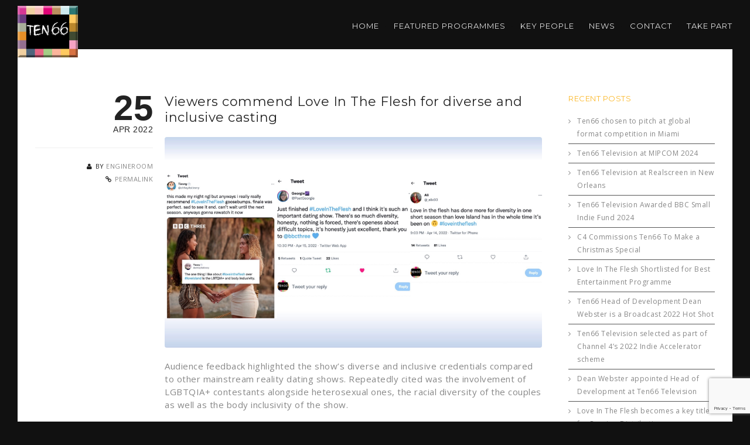

--- FILE ---
content_type: text/html; charset=UTF-8
request_url: https://www.ten66.tv/2022/04/25/viewers-commend-love-in-the-flesh-for-diverse-and-inclusive-casting/
body_size: 15466
content:
<!DOCTYPE html><html lang="en-GB" prefix="og: http://ogp.me/ns#"><head><meta charset="UTF-8"><meta name="viewport" content="width=device-width, initial-scale=1, minimum-scale=1, maximum-scale=1"><title>Viewers commend Love In The Flesh for diverse and inclusive casting - Ten66</title><link rel="stylesheet" href="https://fonts.googleapis.com/css?family=Open%20Sans%3A%7CMontserrat%3A%7CRock%20Salt%3A400%7CMontserrat%3A400%7CMontserrat%3A400%7Cregular&subset=" /><link rel="pingback" href="https://www.ten66.tv/xmlrpc.php" /><link rel="profile" href="http://gmpg.org/xfn/11"><link rel="shortcut&#x20;icon" href="https://www.ten66.tv/wp-content/uploads/2017/03/favicon1.png" type="image/png" /><link rel="icon" href="https://www.ten66.tv/wp-content/uploads/2017/03/favicon1.png" type="image/png" /> <!--[if lt IE 9]> <script src="http://html5shiv.googlecode.com/svn/trunk/html5.js"></script> <![endif]--><title>Viewers commend Love In The Flesh for diverse and inclusive casting - Ten66</title><link rel="stylesheet" href="https://fonts.googleapis.com/css?family=Open%20Sans%3A%7CMontserrat%3A%7CRock%20Salt%3A400%7CMontserrat%3A400%7CMontserrat%3A400%7Cregular&subset=" /><link rel="canonical" href="https://www.ten66.tv/2022/04/25/viewers-commend-love-in-the-flesh-for-diverse-and-inclusive-casting/" /><meta property="og:locale" content="en_GB" /><meta property="og:type" content="article" /><meta property="og:title" content="Viewers commend Love In The Flesh for diverse and inclusive casting - Ten66" /><meta property="og:description" content="Audience feedback highlighted the show’s diverse and inclusive credentials compared to other mainstream reality dating shows. Repeatedly cited was the involvement of LGBTQIA+ contestants alongside heterosexual ones, the racial diversity of the couples as well as the body inclusivity of the show. Viewers commend Love In The Flesh for diverse and inclusive casting August 3rd, &hellip;" /><meta property="og:url" content="https://www.ten66.tv/2022/04/25/viewers-commend-love-in-the-flesh-for-diverse-and-inclusive-casting/" /><meta property="og:site_name" content="Ten66" /><meta property="article:publisher" content="https://www.facebook.com/ten66television/" /><meta property="article:section" content="Uncategorised" /><meta property="article:published_time" content="2022-04-25T07:44:17+00:00" /><meta property="article:modified_time" content="2022-08-03T15:50:02+00:00" /><meta property="og:updated_time" content="2022-08-03T15:50:02+00:00" /><meta property="og:image" content="https://www.ten66.tv/wp-content/uploads/2022/04/Image-02-08-20221.jpeg" /><meta property="og:image:secure_url" content="https://www.ten66.tv/wp-content/uploads/2022/04/Image-02-08-20221.jpeg" /><meta name="twitter:card" content="summary" /><meta name="twitter:description" content="Audience feedback highlighted the show’s diverse and inclusive credentials compared to other mainstream reality dating shows. Repeatedly cited was the involvement of LGBTQIA+ contestants alongside heterosexual ones, the racial diversity of the couples as well as the body inclusivity of the show. Viewers commend Love In The Flesh for diverse and inclusive casting August 3rd, [&hellip;]" /><meta name="twitter:title" content="Viewers commend Love In The Flesh for diverse and inclusive casting - Ten66" /><meta name="twitter:site" content="@ten66_casting" /><meta name="twitter:image" content="https://www.ten66.tv/wp-content/uploads/2022/04/Image-02-08-20221.jpeg" /><meta name="twitter:creator" content="@ten66_casting" /> <script type='application/ld+json'>{"@context":"https://schema.org","@type":"Organization","url":"https://www.ten66.tv/","sameAs":["https://www.facebook.com/ten66television/","https://www.instagram.com/ten66televisionltd/","https://twitter.com/ten66_casting"],"@id":"https://www.ten66.tv/#organization","name":"Ten66","logo":"https://www.ten66.tv/wp-content/uploads/2017/03/logo.jpg"}</script> <link rel='dns-prefetch' href='//www.google.com' /><link rel='dns-prefetch' href='//maxcdn.bootstrapcdn.com' /><link rel='dns-prefetch' href='//fonts.googleapis.com' /><link rel="alternate" type="application/rss+xml" title="Ten66 &raquo; Feed" href="https://www.ten66.tv/feed/" /><link rel="alternate" type="application/rss+xml" title="Ten66 &raquo; Comments Feed" href="https://www.ten66.tv/comments/feed/" /><link rel="alternate" type="application/rss+xml" title="Ten66 &raquo; Viewers commend Love In The Flesh for diverse and inclusive casting Comments Feed" href="https://www.ten66.tv/2022/04/25/viewers-commend-love-in-the-flesh-for-diverse-and-inclusive-casting/feed/" />  <script type="text/javascript" data-cfasync="false">var mi_version         = '7.10.0';
	var mi_track_user      = true;
	var mi_no_track_reason = '';
	
	var disableStr = 'ga-disable-UA-96546546-1';

	/* Function to detect opted out users */
	function __gaTrackerIsOptedOut() {
		return document.cookie.indexOf(disableStr + '=true') > -1;
	}

	/* Disable tracking if the opt-out cookie exists. */
	if ( __gaTrackerIsOptedOut() ) {
		window[disableStr] = true;
	}

	/* Opt-out function */
	function __gaTrackerOptout() {
	  document.cookie = disableStr + '=true; expires=Thu, 31 Dec 2099 23:59:59 UTC; path=/';
	  window[disableStr] = true;
	}
	
	if ( mi_track_user ) {
		(function(i,s,o,g,r,a,m){i['GoogleAnalyticsObject']=r;i[r]=i[r]||function(){
			(i[r].q=i[r].q||[]).push(arguments)},i[r].l=1*new Date();a=s.createElement(o),
			m=s.getElementsByTagName(o)[0];a.async=1;a.src=g;m.parentNode.insertBefore(a,m)
		})(window,document,'script','//www.google-analytics.com/analytics.js','__gaTracker');

		__gaTracker('create', 'UA-96546546-1', 'auto');
		__gaTracker('set', 'forceSSL', true);
		__gaTracker('require', 'displayfeatures');
		__gaTracker('send','pageview');
	} else {
		console.log( "" );
		(function() {
			/* https://developers.google.com/analytics/devguides/collection/analyticsjs/ */
			var noopfn = function() {
				return null;
			};
			var noopnullfn = function() {
				return null;
			};
			var Tracker = function() {
				return null;
			};
			var p = Tracker.prototype;
			p.get = noopfn;
			p.set = noopfn;
			p.send = noopfn;
			var __gaTracker = function() {
				var len = arguments.length;
				if ( len === 0 ) {
					return;
				}
				var f = arguments[len-1];
				if ( typeof f !== 'object' || f === null || typeof f.hitCallback !== 'function' ) {
					console.log( 'Not running function __gaTracker(' + arguments[0] + " ....) because you are not being tracked. " + mi_no_track_reason );
					return;
				}
				try {
					f.hitCallback();
				} catch (ex) {

				}
			};
			__gaTracker.create = function() {
				return new Tracker();
			};
			__gaTracker.getByName = noopnullfn;
			__gaTracker.getAll = function() {
				return [];
			};
			__gaTracker.remove = noopfn;
			window['__gaTracker'] = __gaTracker;
					})();
		}</script> <style type="text/css">img.wp-smiley,img.emoji{display:inline!important;border:none!important;box-shadow:none!important;height:1em!important;width:1em!important;margin:0 .07em!important;vertical-align:-0.1em!important;background:none!important;padding:0!important}</style><link rel='stylesheet' id='mediaelement-css'  href='https://www.ten66.tv/wp-content/cache/busting/1/wp-includes/js/mediaelement/mediaelementplayer-legacy.min-4.2.6-78496d1.css' type='text/css' media='all' /><link rel='stylesheet' id='wp-mediaelement-css'  href='https://www.ten66.tv/wp-includes/js/mediaelement/wp-mediaelement.min.css' type='text/css' media='all' /><link rel='stylesheet' id='ut-flexslider-css'  href='https://www.ten66.tv/wp-content/themes/brooklyn/css/flexslider.min.css' type='text/css' media='all' /><link rel='stylesheet' id='ut-portfolio-css'  href='https://www.ten66.tv/wp-content/themes/brooklyn/css/ut.portfolio.style.min.css' type='text/css' media='all' /><link rel='stylesheet' id='ut-lightgallery-css'  href='https://www.ten66.tv/wp-content/plugins/ut-portfolio/assets/vendor/lightGallery/css/lightgallery.min.css' type='text/css' media='all' /><link rel='stylesheet' id='ut-prettyphoto-css'  href='https://www.ten66.tv/wp-content/plugins/ut-portfolio/assets/css/plugins/prettyphoto/prettyPhoto.min.css' type='text/css' media='all' /><link rel='stylesheet' id='ut-fontawesome-css'  href='//maxcdn.bootstrapcdn.com/font-awesome/4.6.3/css/font-awesome.min.css?ver=5.1.19' type='text/css' media='all' /><link rel='stylesheet' id='ut-responsive-grid-css'  href='https://www.ten66.tv/wp-content/plugins/ut-pricing/assets/css/ut-responsive-grid.min.css' type='text/css' media='all' /><link rel='stylesheet' id='ut-table-css'  href='https://www.ten66.tv/wp-content/plugins/ut-pricing/assets/css/ut.table.style.min.css' type='text/css' media='all' /><link rel='stylesheet' id='ut-animate-css'  href='https://www.ten66.tv/wp-content/plugins/ut-shortcodes/css/ut.animate.min.css' type='text/css' media='all' /><link rel='stylesheet' id='ut-elastislide-css'  href='https://www.ten66.tv/wp-content/themes/brooklyn/css/ut.elastislide.min.css' type='text/css' media='all' /><link rel='stylesheet' id='ut-fancyrotator-css'  href='https://www.ten66.tv/wp-content/plugins/ut-shortcodes/css/ut.fancyrotator.min.css' type='text/css' media='all' /><link rel='stylesheet' id='ut-shortcodes-css'  href='https://www.ten66.tv/wp-content/themes/brooklyn/css/ut.shortcode.min.css' type='text/css' media='all' /><link rel='stylesheet' id='js_composer_front-css'  href='https://www.ten66.tv/wp-content/cache/busting/1/wp-content/plugins/js_composer/assets/css/js_composer.min-5.8.4.css' type='text/css' media='all' /><link rel='stylesheet' id='ut-vc-shortcodes-css'  href='https://www.ten66.tv/wp-content/themes/brooklyn/css/ut.vc.shortcodes.min.css' type='text/css' media='all' /><link rel='stylesheet' id='ut-twitter-css'  href='https://www.ten66.tv/wp-content/plugins/ut-twitter/css/ut.twitter.css' type='text/css' media='all' /><link rel='stylesheet' id='wp-block-library-css'  href='https://www.ten66.tv/wp-includes/css/dist/block-library/style.min.css' type='text/css' media='all' /><link rel='stylesheet' id='contact-form-7-css'  href='https://www.ten66.tv/wp-content/cache/busting/1/wp-content/plugins/contact-form-7/includes/css/styles-5.1.1.css' type='text/css' media='all' /><link rel='stylesheet' id='ut-main-font-face-css'  href='https://www.ten66.tv/wp-content/themes/brooklyn/css/ut-fontface.min.css' type='text/css' media='all' /><link rel='stylesheet' id='ut-superfish-css'  href='https://www.ten66.tv/wp-content/themes/brooklyn/css/ut-superfish.min.css' type='text/css' media='all' /><link rel='stylesheet' id='ut-main-style-css'  href='https://www.ten66.tv/wp-content/cache/busting/1/wp-content/themes/brooklyn-child/style-4.2.5.css' type='text/css' media='all' /> <script type='text/javascript' src='https://www.ten66.tv/wp-content/cache/busting/1/wp-includes/js/jquery/jquery-1.12.4.js'></script> <script type='text/javascript' src='https://www.ten66.tv/wp-content/cache/busting/1/wp-includes/js/jquery/jquery-migrate.min-1.4.1.js'></script> <script type='text/javascript'>/* <![CDATA[ */ var monsterinsights_frontend = {"js_events_tracking":"true","download_extensions":"doc,pdf,ppt,zip,xls,docx,pptx,xlsx","inbound_paths":"[]","home_url":"https:\/\/www.ten66.tv","hash_tracking":"false"}; /* ]]> */</script> <script type='text/javascript' src='https://www.ten66.tv/wp-content/cache/busting/1/wp-content/plugins/google-analytics-for-wordpress/assets/js/frontend.min-7.10.0.js'></script> <script type='text/javascript' src='https://www.ten66.tv/wp-content/cache/busting/1/wp-content/plugins/revslider/public/assets/js/rbtools.min-6.5.18.js'></script> <script type='text/javascript' src='https://www.ten66.tv/wp-content/cache/busting/1/wp-content/plugins/revslider/public/assets/js/rs6.min-6.5.19.js'></script> <script type='text/javascript' src='https://www.ten66.tv/wp-content/cache/busting/1/wp-content/plugins/ut-portfolio/assets/js/jquery.isotope.min-1.8.js'></script> <script type='text/javascript' src='https://www.ten66.tv/wp-content/cache/busting/1/wp-content/plugins/ut-shortcodes/js/plugins/modernizr/modernizr.min-2.6.2.js'></script> <script type='text/javascript' src='https://www.ten66.tv/wp-content/plugins/ut-shortcodes/js/plugins/flexslider/jquery.flexslider.min.js'></script> <script type='text/javascript' src='https://www.ten66.tv/wp-content/plugins/ut-shortcodes/js/plugins/elastislider/jquery.elastislide.min.js'></script> <script type='text/javascript' src='https://www.ten66.tv/wp-content/cache/busting/1/wp-content/themes/brooklyn/js/ut-scriptlibrary.min-1.0.js'></script> <link rel='https://api.w.org/' href='https://www.ten66.tv/wp-json/' /><link rel="EditURI" type="application/rsd+xml" title="RSD" href="https://www.ten66.tv/xmlrpc.php?rsd" /><link rel="wlwmanifest" type="application/wlwmanifest+xml" href="https://www.ten66.tv/wp-includes/wlwmanifest.xml" /><meta name="generator" content="WordPress 5.1.19" /><link rel='shortlink' href='https://www.ten66.tv/?p=4399' /><link rel="alternate" type="application/json+oembed" href="https://www.ten66.tv/wp-json/oembed/1.0/embed?url=https%3A%2F%2Fwww.ten66.tv%2F2022%2F04%2F25%2Fviewers-commend-love-in-the-flesh-for-diverse-and-inclusive-casting%2F" /><link rel="alternate" type="text/xml+oembed" href="https://www.ten66.tv/wp-json/oembed/1.0/embed?url=https%3A%2F%2Fwww.ten66.tv%2F2022%2F04%2F25%2Fviewers-commend-love-in-the-flesh-for-diverse-and-inclusive-casting%2F&#038;format=xml" /> <script type="text/javascript">(function(url){
	if(/(?:Chrome\/26\.0\.1410\.63 Safari\/537\.31|WordfenceTestMonBot)/.test(navigator.userAgent)){ return; }
	var addEvent = function(evt, handler) {
		if (window.addEventListener) {
			document.addEventListener(evt, handler, false);
		} else if (window.attachEvent) {
			document.attachEvent('on' + evt, handler);
		}
	};
	var removeEvent = function(evt, handler) {
		if (window.removeEventListener) {
			document.removeEventListener(evt, handler, false);
		} else if (window.detachEvent) {
			document.detachEvent('on' + evt, handler);
		}
	};
	var evts = 'contextmenu dblclick drag dragend dragenter dragleave dragover dragstart drop keydown keypress keyup mousedown mousemove mouseout mouseover mouseup mousewheel scroll'.split(' ');
	var logHuman = function() {
		if (window.wfLogHumanRan) { return; }
		window.wfLogHumanRan = true;
		var wfscr = document.createElement('script');
		wfscr.type = 'text/javascript';
		wfscr.async = true;
		wfscr.src = url + '&r=' + Math.random();
		(document.getElementsByTagName('head')[0]||document.getElementsByTagName('body')[0]).appendChild(wfscr);
		for (var i = 0; i < evts.length; i++) {
			removeEvent(evts[i], logHuman);
		}
	};
	for (var i = 0; i < evts.length; i++) {
		addEvent(evts[i], logHuman);
	}
})('//www.ten66.tv/?wordfence_lh=1&hid=A561C3DFDE55B38646189C9499ED466A');</script><style id="ut-global-custom-css" type="text/css">::-moz-selection{background:#FBB829}::selection{background:#FBB829}a{color:#FBB829}ins,mark{background:#FBB829}.lead ins{color:#FBB829}.themecolor{color:#FBB829}.lead span{color:#FBB829}.themecolor-bg{background:#FBB829}.img-hover{background:rgb(251,184,41);background:rgba(251,184,41,.85)}.ha-transparent #navigation ul li a:hover{color:#FBB829}.ut-glow{color:#FBB829;text-shadow:0 0 40px #FBB829,2px 2px 3px black}.ut-language-selector a:hover{color:#FBB829}.site-logo img{max-height:60px}@media (min-width:1601px){.side-site-logo img{max-width:100%}}.ut-header-dark .site-logo .logo a:hover{color:#FBB829}blockquote{border-color:#FBB829}blockquote span{color:#FBB829}h1 a:hover,h2 a:hover,h3 a:hover,h4 a:hover,h5 a:hover,h6 a:hover{color:#FBB829}input[type="button"],.button,input[type="submit"]{background:#FBB829}.dark button,.dark input[type="submit"],.dark input[type="button"]{background:#FBB829}.light .button,.light input[type="submit"],.light input[type="button"]{background:#FBB829}.mejs-controls .mejs-time-rail .mejs-time-current,.mejs-controls .mejs-horizontal-volume-slider .mejs-horizontal-volume-current{background:#FBB829!important}a.more-link:hover{color:#FBB829}.format-link .entry-header a{background:#FBB829!important}.ut-gallery-slider .flex-direction-nav a{background:rgb(251,184,41);background:rgba(251,184,41,.85)}.comments-title span{color:#FBB829}#cancel-comment-reply-link{color:#FBB829}.fa-ul li .fa{color:#FBB829}.ut-avatar-overlay{background:rgb(251,184,41);background:rgba(251,184,41,.85)}div.wpcf7-validation-errors{border-color:#FBB829}.count{color:#FBB829}.team-member-details{background:rgb(251,184,41);background:rgba(251,184,41,.85)}.about-icon{background:#FBB829}.cta-section{background:#FBB829!important}.icons-ul i{color:#FBB829}.entry-meta a:hover,#secondary a:hover,.page-template-templatestemplate-archive-php a:hover{color:#FBB829}#ut-loader-logo{max-width:50px}#qLoverlay{background:#121212}.ut-loading-bar-style2 .ut-loading-bar-style2-ball-effect{background-color:#FFF}.ut-loading-bar-style3-outer{border-color:#FFF}.ut-loading-bar-style-3-inner{background-color:#FFF}.ut-loader__bar4,.ut-loader__ball4{background:#FFF}.ut-loading-bar-style5-inner{color:#FFF}.sk-cube-grid .sk-cube{background-color:#FFF}.ut-inner-overlay .ut-loading-text p{color:!important}.ut-inner-overlay .ut-loading-text{margin-top:20px!important}.ut-loader-overlay{background:#121212}body{font-family:"Open Sans","Helvetica Neue",Helvetica,Arial,sans-serif;font-size:15px}body{color:#FFF}h1{font-family:"Montserrat","Helvetica Neue",Helvetica,Arial,sans-serif;font-weight:400;font-size:50px}h1{color:#E1E1E1}h2{font-family:"Montserrat","Helvetica Neue",Helvetica,Arial,sans-serif;font-weight:400;font-size:34px;font-style:normal}h2{color:#E1E1E1}h3{font-family:"Montserrat","Helvetica Neue",Helvetica,Arial,sans-serif;font-weight:400;font-size:18px}h3{color:#E1E1E1}h4{font-family:ralewaymedium,"Helvetica Neue",Helvetica,Arial,sans-serif}h5{font-family:ralewaymedium,"Helvetica Neue",Helvetica,Arial,sans-serif}h6{font-family:ralewaybold,"Helvetica Neue",Helvetica,Arial,sans-serif}blockquote,.format-quote blockquote{font-family:ralewaysemibold,"Helvetica Neue",Helvetica,Arial,sans-serif}blockquote{color:#E1E1E1}.lead,.dark .lead,.taxonomy-description{font-family:ralewayregular,"Helvetica Neue",Helvetica,Arial,sans-serif}#contact-section .lead p{font-family:ralewayextralight,"Helvetica Neue",Helvetica,Arial,sans-serif}html{background:#111;margin-left:30px;margin-right:30px}body,#main-content{background:#111}#ut-top-header{background:#111}.lg-progress-bar .lg-progress{background-color:#FBB829}.lg-outer .lg-thumb-item.active,.lg-outer .lg-thumb-item:hover{border-color:#FBB829}.parallax-overlay-pattern.style_one{background-image:url(https://www.ten66.tv/wp-content/themes/brooklyn/images/overlay-pattern.png)!important}.parallax-overlay-pattern.style_two{background-image:url(https://www.ten66.tv/wp-content/themes/brooklyn/images/overlay-pattern2.png)!important}.pt-style-2 .page-title:after,.pt-style-2 .parallax-title:after,.pt-style-2 .section-title:after{background-color:#222;height:1px;width:30px}.js #main-content section .section-content,.js #main-content section .section-header-holder{opacity:0}.blog #primary,.single #primary,.search #primary,.archive #primary{padding-top:px;padding-bottom:px}.blog #secondary,.single #secondary{padding-top:px}.blog.has-no-hero #primary,.single.has-no-hero #primary{padding-top:px;padding-bottom:px}.blog.has-no-hero #secondary,.single.has-no-hero #secondary{padding-top:px}.page #primary{padding-top:px;padding-bottom:px}.page #secondary{padding-top:px}.page.has-no-hero #primary{padding-top:px;padding-bottom:px}.page.has-no-hero #secondary{padding-top:px}.ut-vc-offset-anchor-top,.ut-vc-offset-anchor-bottom{position:absolute;width:0;height:0;display:block;overflow:hidden;visibility:hidden}.ut-vc-offset-anchor-top{top:0;left:0}.ut-vc-offset-anchor-bottom{left:0;bottom:0}.ut-scroll-up-waypoint-wrap{position:relative}</style><style id="ut-hero-custom-css" type="text/css">#ut-hero .hero-inner{text-align:center}.ut-hero-style-5 .hero-description{border-color:#FBB829}.hero-title span:not(.ut-word-rotator){color:#FBB829!important}.hero-title.ut-glow span{text-shadow:0 0 40px #FBB829,2px 2px 3px black}#wrapper_mbYTP_ut-background-video-hero{min-width:100%!important}.hero-down-arrow a{color:#FFF}.hero-down-arrow a:hover,.hero-down-arrow a:focus,.hero-down-arrow a:active{color:#FFF}</style><style id="ut-navigation-custom-css" type="text/css">#ut-sitebody #ut-mobile-menu a,#ut-sitebody #navigation ul li a{font-family:"Montserrat","Helvetica Neue",Helvetica,Arial,sans-serif;font-weight:400;font-size:13px}#navigation ul.sub-menu{border-color:#FBB829}.ut-primary-custom-skin h1.logo a{color:rgb(255,255,255);color:rgba(255,255,255,1)}.ut-primary-custom-skin h1.logo a:hover,.ut-primary-custom-skin h1.logo a:focus,.ut-primary-custom-skin h1.logo a:active{color:rgb(251,184,41)!important;color:rgba(251,184,41,1)!important}#ut-sitebody #header-section.ut-primary-custom-skin{background:transparent!important;background:rgb(17,17,17)!important;background:rgba(17,17,17,1)!important}#ut-sitebody #header-section.ut-primary-custom-skin.ha-header{-webkit-box-shadow:0 1px 5px rgba(0,0,0,0);-moz-box-shadow:0 1px 5px rgba(0,0,0,0);box-shadow:0 1px 5px rgba(0,0,0,0)}#ut-sitebody .ut-primary-custom-skin #navigation ul li a{color:rgb(225,225,225);color:rgba(225,225,225,1)}#ut-sitebody .ut-primary-custom-skin #navigation ul li a:hover,#ut-sitebody .ut-primary-custom-skin #navigation ul li a:focus,#ut-sitebody .ut-primary-custom-skin #navigation ul li a:active{color:rgb(251,184,41)!important;color:rgba(251,184,41,1)!important}#ut-sitebody .ut-primary-custom-skin #navigation ul li a::after{color:rgb(17,17,17)!important;color:rgba(17,17,17,1)!important}#ut-sitebody .ut-primary-custom-skin #navigation .current_page_item:not(.menu-item-object-custom)>a,#ut-sitebody .ut-primary-custom-skin #navigation .current-menu-item:not(.menu-item-object-custom)>a,#ut-sitebody .ut-primary-custom-skin #navigation .current_page_ancestor>a,#ut-sitebody .ut-primary-custom-skin #navigation .current-menu-ancestor>a,#ut-sitebody .ut-primary-custom-skin #navigation ul li a.selected{color:rgb(251,184,41)!important;color:rgba(251,184,41,1)!important}.ha-header{box-shadow:none}</style><style id="ut-mobile-navigation-custom-css" type="text/css">@media (max-width:1024px){.ut-mobile-menu a:hover{background:#FBB829}.ut-mobile-menu a:after,.ut-mm-button:hover:before,.ut-mm-trigger.active .ut-mm-button:before{color:#FBB829}.ut-header-light .ut-mm-button:before{color:#FBB829}#ut-sitebody.ut-mobile-menu-open #ut-mobile-menu a{color:rgba(225,225,225,1)!important}#ut-sitebody.ut-mobile-menu-open #ut-mobile-menu a:hover,#ut-sitebody.ut-mobile-menu-open #ut-mobile-menu a:focus,#ut-sitebody.ut-mobile-menu-open #ut-mobile-menu a:active{color:rgba(17,17,17,1)!important}#ut-sitebody.ut-mobile-menu-open #ut-mobile-menu a:hover::after{color:rgba(17,17,17,1)}}</style><style id="ut-blog-custom-css" type="text/css">.entry-title span{color:#FBB829}#ut-blog-navigation{height:120px}#ut-blog-navigation .fa{line-height:120px}#ut-blog-navigation a:hover{color:#FBB829}#ut-blog-navigation a:focus{color:#FBB829}#ut-blog-navigation a:active{color:#FBB829}</style><style type="text/css">#primary{float:left}#ut-sitebody #secondary .widget-title,#ut-sitebody #secondary .widget-title a,#ut-sitebody #secondary .widget-title a:hover,#ut-sitebody #secondary .widget-title a:focus,#ut-sitebody #secondary .widget-title a:active,#ut-sitebody #secondary h1,#ut-sitebody #secondary h2,#ut-sitebody #secondary h3,#ut-sitebody #secondary h4,#ut-sitebody #secondary h5,#ut-sitebody #secondary h6{color:#E1E1E1!important}#ut-sitebody #secondary,#ut-sitebody #secondary select,#ut-sitebody #secondary textarea,#ut-sitebody #secondary input[type="text"],#ut-sitebody #secondary input[type="tel"],#ut-sitebody #secondary input[type="email"],#ut-sitebody #secondary input[type="password"],#ut-sitebody #secondary input[type="number"],#ut-sitebody #secondary input[type="search"]{color:#898989!important}#ut-sitebody #secondary a{color:#E1E1E1!important}#ut-sitebody #secondary a:hover,#ut-sitebody #secondary a:focus,#ut-sitebody #secondary a:active{color:#FBB829!important}#ut-sitebody #secondary li,#ut-sitebody #secondary .ut-archive-tags a,#ut-sitebody #secondary .widget_tag_cloud a,#ut-sitebody #secondary table,#ut-sitebody #secondary tr,#ut-sitebody #secondary td,#ut-sitebody #secondary select,#ut-sitebody #secondary textarea,#ut-sitebody #secondary input[type="text"],#ut-sitebody #secondary input[type="tel"],#ut-sitebody #secondary input[type="email"],#ut-sitebody #secondary input[type="password"],#ut-sitebody #secondary input[type="number"],#ut-sitebody #secondary input[type="search"]{border-color:#555555!important}#ut-sitebody #secondary .fa,#ut-sitebody #secondarya .fa,#ut-sitebody #secondary .widget_categories li::before,#ut-sitebody #secondary .widget_pages li::before,#ut-sitebody #secondary .widget_nav_menu li::before,#ut-sitebody #secondary .widget_recent_entries li::before,#ut-sitebody #secondary .widget_meta li::before,#ut-sitebody #secondary .widget_archive li::before,#ut-sitebody #secondary .ut_widget_contact .ut-address::before,#ut-sitebody #secondary .ut_widget_contact .ut-phone::before,#ut-sitebody #secondary .ut_widget_contact .ut-fax::before,#ut-sitebody #secondary .ut_widget_contact .ut-email::before,#ut-sitebody #secondary .ut_widget_contact .ut-internet::before,#ut-sitebody #secondary .tweet_list li::before{color:#898989!important}#ut-sitebody #secondary h3.widget-title{font-family:"Montserrat","Helvetica Neue",Helvetica,Arial,sans-serif}</style><style id="ut-page-custom-css"type="text/css">#primary h1.page-title{font-family:"Montserrat","Helvetica Neue",Helvetica,Arial,sans-serif;font-weight:400;font-size:40px;text-transform:uppercase;color:#E1E1E1}#primary .pt-style-1 h1.page-title span{background:#FFF}#primary .pt-style-2 h1.page-title:after{background-color:#222;height:1px;width:30px}#primary header.page-header.pt-style-3 span{background:#FBB829;-webkit-box-shadow:0 0 0 3px#FBB829;-moz-box-shadow:0 0 0 3px#FBB829;box-shadow:0 0 0 3px#FBB829}#primary .parallax-title{font-family:"Rock Salt","Helvetica Neue",Helvetica,Arial,sans-serif;font-weight:400;font-size:30px;color:#111}#primary .section-title{font-family:"Rock Salt","Helvetica Neue",Helvetica,Arial,sans-serif;font-weight:400;font-size:30px;color:#111}#primary .pt-style-1 .parallax-title span{background:#FFF}#primary .pt-style-1 .section-title span{background:#FFF}#primary .pt-style-2 .parallax-title:after{background-color:#222;height:1px;width:30px}#primary .pt-style-2 .section-title:after{background-color:#222;height:1px;width:30px}</style><style id="ut-portfolio-custom-css" type="text/css">.portfolio-caption{background:rgb(251,184,41);background:rgba(251,184,41,.85)}.ut-portfolio-pagination.style_two a:hover,.ut-portfolio-pagination.style_two a.selected,.ut-portfolio-pagination.style_two a.selected:hover{background:#FBB829!important}.ut-portfolio-menu.style_two li a:hover,.ut-portfolio-menu.style_two li a.selected{background:#FBB829}.light .ut-portfolio-menu li a:hover,.light .ut-portfolio-pagination a:hover{border-color:#FBB829!important}.ut-portfolio-list li strong{color:#FBB829!important}.light .ut-portfolio-menu.style_two li a.selected:hover{background:#FBB829}.ut-portfolio-gallery-slider .flex-direction-nav a{background:rgb(251,184,41);background:rgba(251,184,41,.85)}</style><style id="ut-shortcode-custom-css" type="text/css">.ut-btn.dark:hover,.ut-btn.ut-pt-btn:hover{background:#FBB829}.ut-btn.theme-btn{background:#FBB829}.ut-rated i{color:#FBB829}.ut-custom-icon-link:hover i{color:#FBB829}.ut-custom-icon a:hover i:first-child{color:#FBB829}.light .ut-bs-wrap .entry-title a:hover,.light .ut-bs-wrap a:hover .entry-title{color:#FBB829}.elastislide-wrapper nav span:hover{border-color:#FBB829;color:#FBB829}.ut-twitter-rotator h2 a{color:#FBB829}.ut-rq-icon{color:#FBB829}.ut-rotate-quote .flex-direction-nav a,.ut-rotate-quote-alt .flex-direction-nav a{background:rgb(251,184,41);background:rgba(251,184,41,.85)}.ut-service-column h3 span{color:#FBB829}.ut-social-title{color:#FBB829}.ut-social-link:hover .ut-social-icon{background:#FBB829!important}.ut-icon-list i{color:#FBB829}.ut-alert.themecolor{background:#FBB829}.ut-parallax-quote-title span{color:#FBB829}.light .ut-nav-tabs li a:hover{border-color:#FBB829!important}.light .ut-nav-tabs li a:hover{color:#FBB829!important}.ut-skill-overlay{background:#FBB829}.light .ut-accordion-heading a:hover{border-color:#FBB829!important}.light .ut-accordion-heading a:hover{color:#FBB829!important}.ut-dropcap-one,.ut-dropcap-two{background:#FBB829}.member-social a:hover{color:#FBB829}.ut-member-style-2 .member-description .ut-member-title{color:#FBB829}.ut-member-style-2 .ut-so-link:hover{background:#FBB829!important}.member-description-style-3 .ut-member-title{color:#FBB829}.ut-member-style-3 .member-social a:hover{border-color:#FBB829}.ut-hide-member-details:hover{color:#FBB829}.light .ut-hide-member-details{color:#FBB829}.light .ut-shortcode-video-wrap .ut-video-caption{border-color:rgba(251,184,41,1)}.light .ut-shortcode-video-wrap .ut-video-caption i{border-color:rgba(251,184,41,.3)}.light .ut-shortcode-video-wrap .ut-video-caption i{color:rgba(251,184,41,.3)}.light .ut-shortcode-video-wrap .ut-video-caption:hover i{border-color:rgba(251,184,41,1)}.light .ut-shortcode-video-wrap .ut-video-caption:hover i{color:#FBB829!important}.light .ut-shortcode-video-wrap .ut-video-caption:hover i{text-shadow:0 0 40px #FBB829,2px 2px 3px black}.light .ut-video-loading{color:#FBB829!important}.light .ut-video-loading{text-shadow:0 0 40px #FBB829,2px 2px 3px black}.light .ut-video-caption-text{border-color:rgba(251,184,41,1)}.ut-pt-featured{background:#FBB829!important}.ut-pt-featured-table .ut-pt-info .fa-li{color:#FBB829!important}.ut-pt-wrap.ut-pt-wrap-style-2 .ut-pt-featured-table .ut-pt-header{background:#FBB829}.ut-pt-wrap-style-3 .ut-pt-info ul,.ut-pt-wrap-style-3 .ut-pt-info ul li{border-color:rgba(251,184,41,.1)}.ut-pt-wrap-style-3 .ut-pt-header,.ut-pt-wrap-style-3 .ut-custom-row,.ut-pt-wrap-style-3 .ut-btn.ut-pt-btn,.ut-pt-wrap-style-3 .ut-pt-featured-table .ut-btn{border-color:rgba(251,184,41,.1)}.ut-pt-wrap-style-3 .ut-btn{color:#FBB829!important}.ut-pt-wrap-style-3 .ut-btn{text-shadow:0 0 40px #FBB829,2px 2px 3px black}.ut-pt-wrap-style-3 .ut-pt-featured-table .ut-btn{color:#FBB829!important}.ut-pt-wrap-style-3 .ut-pt-featured-table .ut-btn{text-shadow:0 0 40px #FBB829,2px 2px 3px black}.ut-pt-wrap-style-3 .ut-pt-featured-table .ut-pt-title{color:#FBB829!important}.ut-pt-wrap-style-3 .ut-pt-featured-table .ut-pt-title{text-shadow:0 0 40px #FBB829,2px 2px 3px black}</style><style id="ut-footer-custom-css" type="text/css">.footer-content a:hover{color:#FBB829}.footer-content i{color:#FBB829}.ut-footer-dark .ut-footer-area .widget_tag_cloud a:hover{color:#FBB829!important;border-color:#FBB829}.ut-footer-so li a:hover{border-color:#FBB829}.ut-footer-so li a:hover i{color:#FBB829!important}.toTop:hover,.copyright a:hover,.ut-footer-dark a.toTop:hover{color:#FBB829}.ut-footer-area ul.sidebar a:hover{color:#FBB829}#ut-sitebody .ut-footer-area,#ut-sitebody .ut-footer-area select,#ut-sitebody .ut-footer-area textarea,#ut-sitebody .ut-footer-area input[type="text"],#ut-sitebody .ut-footer-area input[type="tel"],#ut-sitebody .ut-footer-area input[type="email"],#ut-sitebody .ut-footer-area input[type="password"],#ut-sitebody .ut-footer-area input[type="number"],#ut-sitebody .ut-footer-area input[type="search"]{font-size:13px!important}#ut-sitebody .footer-content,#ut-sitebody .footer-content .copyright{color:#E1E1E1!important}#ut-sitebody .footer-content a{color:#E1E1E1}.footer.ut-footer-dark,.ut-footer-dark a.toTop{background:#111}.footer .footer-content{padding-top:0}</style><style id="ut-responsive-custom-css" type="text/css">@media (max-width:400px){.hide-bg-on-mobile{background-image:none!important}}@media (max-width:767px){.hide-bg-on-mobile{background-image:none!important}}@media (min-width:768px) and (max-width:1024px){.hide-bg-on-tablet{background-image:none!important}}@media (min-width:1025px) and (max-width:1600px){.hide-bg-on-medium{background-image:none!important}}</style><style type="text/css">body,#primary .entry-content{color:#FFF}.hero-description-bottom{background:#FBB829;padding:12px;margin-top:40px;color:#111;font-family:"Rock Salt","Helvetica Neue",Helvetica,Arial,sans-serif;font-weight:400}.footer{font-size:13px;text-transform:uppercase}.ut-footer-so li:nth-child(1) a{border:1px solid #3b5998}.ut-footer-so li:nth-child(2) a{border:1px solid #4099FF}.ut-footer-so li:nth-child(3) a{border:1px solid #FBB829}.ut-footer-so li:nth-child(1) a i{color:#3b5998!important}.ut-footer-so li:nth-child(2) a i{color:#4099FF!important}.ut-footer-so li:nth-child(3) a i{color:#FBB829!important}.tp-static-layers{display:none}.copyright{display:none!important}.legal{text-align:center}.legal a{margin:0 10px}.ut_widget_contact{text-align:center}.ut_widget_contact li{display:inline-block}footer .widget-container{margin-bottom:0}.ut-footer-area{padding-top:20px;padding-bottom:20px}footer .widget-container ul{margin-bottom:0}.footer.ut-footer-has-widgets{padding-top:20px}.ut_widget_contact .ut-email:before{margin-right:5px}.engineroom-credit{height:13px;vertical-align:middle;margin-top:-4px}.member-wrap .ut-member-style-3 .mp-holder{border-bottom:0 none;margin-bottom:0}.light input,.light textarea{border:1px solid #404040;padding:12px;font-family:"Open Sans","Helvetica Neue",Helvetica,Arial,sans-serif}.light input:focus,.light textarea:focus{border:1px solid #555}.light input[type="submit"]{color:#111}.light input[type="submit"]:hover,.light input[type="submit"]:focus{background-color:#e1a525;color:#111}.blog h1 a,.blog h2 a,.blog h3 a,.blog h4 a,.blog h5 a,.blog h6 a{color:#e1e1e1}.blog .date-format .day,.blog .date-format .month{color:#fbb829}.blog .reply-link i,.blog .edit-link i,.blog .tags-links i,.blog .entry-meta i{color:#e1e1e1}.blog .entry-meta .author-links,.blog .entry-meta .cat-links,.blog .entry-meta .comments-link,.blog .entry-meta .edit-link,.blog .entry-meta .ut-sticky{color:#e1e1e1}.blog a.more-link{color:#e1e1e1}.blog .date-format{border-bottom:0 none}.blog #secondary{display:none}.blog #primary{width:100%;padding-right:15%}@media only screen and (max-width:767px){.blog #primary{padding-right:0}}.blog #secondary input{background:rgba(0,0,0,.25);border:1px solid #404040;color:#898989}.blog #secondary input:focus{border:1px solid #555;color:#e1e1e1}.format-link .entry-header a{background:transparent!important;padding:0!important}.format-link .entry-header a:hover,.format-link .entry-header a:focus{background:transparent!important}.format-link .entry-header a .entry-title{color:#e1e1e1}.format-link .entry-header a:hover .entry-title,.format-link .entry-header a:focus .entry-title{color:#fbb829}.blog .entry-meta>span{display:none}.bklyn-team-member-info{padding:0 10px}.site-logo img{max-height:88px;margin-bottom:-15px;margin-top:10px}#navigation{margin-top:4px}.ut_widget_contact div{display:inline-block}@media only screen and (max-width:1023px){.rev_slider .tp-mask-wrap .tp-caption{text-align:center!important}.rev_slider li.tp-revslider-slidesli div.tp-parallax-wrap:nth-child(3){margin-top:-3%!important}}@media only screen and (max-width :768px){#slide-11-layer-1{font-size:30px!important}#slide-11-layer-2{font-size:14px!important}}</style><!--[if lte IE 9]><link rel="stylesheet" type="text/css" href="https://www.ten66.tv/wp-content/plugins/js_composer/assets/css/vc_lte_ie9.min.css" media="screen"><![endif]--><meta name="generator" content="Powered by Slider Revolution 6.5.19 - responsive, Mobile-Friendly Slider Plugin for WordPress with comfortable drag and drop interface." /><style type="text/css"></style><script>function setREVStartSize(e){
			//window.requestAnimationFrame(function() {
				window.RSIW = window.RSIW===undefined ? window.innerWidth : window.RSIW;
				window.RSIH = window.RSIH===undefined ? window.innerHeight : window.RSIH;
				try {
					var pw = document.getElementById(e.c).parentNode.offsetWidth,
						newh;
					pw = pw===0 || isNaN(pw) ? window.RSIW : pw;
					e.tabw = e.tabw===undefined ? 0 : parseInt(e.tabw);
					e.thumbw = e.thumbw===undefined ? 0 : parseInt(e.thumbw);
					e.tabh = e.tabh===undefined ? 0 : parseInt(e.tabh);
					e.thumbh = e.thumbh===undefined ? 0 : parseInt(e.thumbh);
					e.tabhide = e.tabhide===undefined ? 0 : parseInt(e.tabhide);
					e.thumbhide = e.thumbhide===undefined ? 0 : parseInt(e.thumbhide);
					e.mh = e.mh===undefined || e.mh=="" || e.mh==="auto" ? 0 : parseInt(e.mh,0);
					if(e.layout==="fullscreen" || e.l==="fullscreen")
						newh = Math.max(e.mh,window.RSIH);
					else{
						e.gw = Array.isArray(e.gw) ? e.gw : [e.gw];
						for (var i in e.rl) if (e.gw[i]===undefined || e.gw[i]===0) e.gw[i] = e.gw[i-1];
						e.gh = e.el===undefined || e.el==="" || (Array.isArray(e.el) && e.el.length==0)? e.gh : e.el;
						e.gh = Array.isArray(e.gh) ? e.gh : [e.gh];
						for (var i in e.rl) if (e.gh[i]===undefined || e.gh[i]===0) e.gh[i] = e.gh[i-1];
											
						var nl = new Array(e.rl.length),
							ix = 0,
							sl;
						e.tabw = e.tabhide>=pw ? 0 : e.tabw;
						e.thumbw = e.thumbhide>=pw ? 0 : e.thumbw;
						e.tabh = e.tabhide>=pw ? 0 : e.tabh;
						e.thumbh = e.thumbhide>=pw ? 0 : e.thumbh;
						for (var i in e.rl) nl[i] = e.rl[i]<window.RSIW ? 0 : e.rl[i];
						sl = nl[0];
						for (var i in nl) if (sl>nl[i] && nl[i]>0) { sl = nl[i]; ix=i;}
						var m = pw>(e.gw[ix]+e.tabw+e.thumbw) ? 1 : (pw-(e.tabw+e.thumbw)) / (e.gw[ix]);
						newh =  (e.gh[ix] * m) + (e.tabh + e.thumbh);
					}
					var el = document.getElementById(e.c);
					if (el!==null && el) el.style.height = newh+"px";
					el = document.getElementById(e.c+"_wrapper");
					if (el!==null && el) {
						el.style.height = newh+"px";
						el.style.display = "block";
					}
				} catch(e){
					console.log("Failure at Presize of Slider:" + e)
				}
			//});
		  };</script> <style type="text/css" id="wp-custom-css"></style><noscript><style type="text/css">.wpb_animate_when_almost_visible{opacity:1}</style></noscript></head><body id="ut-sitebody" class="post-template-default single single-post postid-4399 single-format-standard ut-site-border has-no-hero ut-bklyn-multisite group-blog wpb-js-composer js-comp-ver-5.8.4 vc_responsive" data-scrolleffect="easeInOutExpo" data-scrollspeed="1300"><a class="ut-offset-anchor" id="top" style="top:0px !important;"></a><header id="header-section" class="ha-header fullwidth bordered-navigation  ut-flush ut-primary-custom-skin"><div class="ha-header-perspective"><div class="ha-header-front"><div class="grid-15 tablet-grid-80 mobile-grid-80 ut-flush-logo"><div class="site-logo"> <a href="https://www.ten66.tv/" title="Ten66" rel="home"><img data-altlogo="https://www.ten66.tv/wp-content/uploads/2017/03/logo-3d-1.png" src="https://www.ten66.tv/wp-content/uploads/2017/03/logo-3d-1.png" alt="Ten66"></a></div></div><nav id="navigation" class="grid-85 hide-on-tablet hide-on-mobile ut-flush-nav"><ul id="menu-main" class="menu"><li id="menu-item-3714" class="menu-item menu-item-type-post_type menu-item-object-page menu-item-home menu-item-3714"><a href="https://www.ten66.tv/">Home</a></li><li id="menu-item-3829" class="menu-item menu-item-type-post_type menu-item-object-page menu-item-3829"><a href="https://www.ten66.tv/featured-programmes/">Featured Programmes</a></li><li id="menu-item-4326" class="menu-item menu-item-type-post_type menu-item-object-page menu-item-4326"><a href="https://www.ten66.tv/key-people/">Key People</a></li><li id="menu-item-3711" class="menu-item menu-item-type-post_type menu-item-object-page current_page_parent menu-item-3711"><a href="https://www.ten66.tv/news/">News</a></li><li id="menu-item-3727" class="menu-item menu-item-type-post_type menu-item-object-page menu-item-3727"><a href="https://www.ten66.tv/contact/">Contact</a></li><li id="menu-item-3720" class="menu-item menu-item-type-post_type menu-item-object-page menu-item-3720"><a href="https://www.ten66.tv/take-part/">Take part</a></li></ul></nav><div class="ut-mm-trigger tablet-grid-20 mobile-grid-20 hide-on-desktop"><button class="ut-mm-button"></button></div><nav id="ut-mobile-nav" class="ut-mobile-menu mobile-grid-100 tablet-grid-100 hide-on-desktop"><div class="ut-scroll-pane-wrap"><div class="ut-scroll-pane"><ul id="ut-mobile-menu" class="ut-mobile-menu"><li class="menu-item menu-item-type-post_type menu-item-object-page menu-item-home menu-item-3714"><a href="https://www.ten66.tv/">Home</a></li><li class="menu-item menu-item-type-post_type menu-item-object-page menu-item-3829"><a href="https://www.ten66.tv/featured-programmes/">Featured Programmes</a></li><li class="menu-item menu-item-type-post_type menu-item-object-page menu-item-4326"><a href="https://www.ten66.tv/key-people/">Key People</a></li><li class="menu-item menu-item-type-post_type menu-item-object-page current_page_parent menu-item-3711"><a href="https://www.ten66.tv/news/">News</a></li><li class="menu-item menu-item-type-post_type menu-item-object-page menu-item-3727"><a href="https://www.ten66.tv/contact/">Contact</a></li><li class="menu-item menu-item-type-post_type menu-item-object-page menu-item-3720"><a href="https://www.ten66.tv/take-part/">Take part</a></li></ul></div></div></nav></div></div></header><div class="clear"></div><div id="main-content" class="wrap ha-waypoint" data-animate-up="ha-header-hide" data-animate-down="ha-header-small"> <a class="ut-offset-anchor" id="to-main-content"></a><div class="main-content-background clearfix"><div class="grid-container"><div id="primary" class="grid-parent grid-75 tablet-grid-75 mobile-grid-100"><article id="post-4399" class="clearfix post-4399 post type-post status-publish format-standard hentry category-uncategorised" ><div class="grid-25 tablet-grid-25 hide-on-mobile"><div class="entry-meta"><div class="date-format"> <span class="day">25</span> <span class="month">Apr 2022</span></div> <span class="ut-sticky"><i class="fa fa-thumb-tack"></i>Sticky Post</span> <span class="author-links"><i class="fa fa-user"></i>By <a href="https://www.ten66.tv/author/engineroom/" title="Posts by engineroom" rel="author">engineroom</a></span> <span class="permalink"><i class="fa fa-link"></i><a title="Permanent Link to Viewers commend Love In The Flesh for diverse and inclusive casting" href="https://www.ten66.tv/2022/04/25/viewers-commend-love-in-the-flesh-for-diverse-and-inclusive-casting/">Permalink</a></span></div></div><div class="ut-richsnippet-meta hide-on-desktop hide-on-tablet hide-on-mobile"> <span class="date updated">25th April 2022</span> <span class="vcard author"> <span class="fn">engineroom</span> </span></div><div class="grid-75 tablet-grid-75 mobile-grid-100"><header class="entry-header"><h1 class="entry-title">Viewers commend Love In The Flesh for diverse and inclusive casting</h1><div class="entry-meta hide-on-desktop hide-on-tablet"> <span class="ut-sticky"><i class="fa fa-thumb-tack"></i>Sticky Post</span> <span class="author-links"><i class="fa fa-user"></i>By <a href="https://www.ten66.tv/author/engineroom/" title="Posts by engineroom" rel="author">engineroom</a></span> <span class="date-format"><i class="fa fa-clock-o"></i>On <span>25th April 2022</span></span></div></header><div class="entry-content clearfix"><p><img class="alignnone size-full wp-image-4466" src="https://www.ten66.tv/wp-content/uploads/2022/04/Image-02-08-20221.jpeg" alt="" width="2102" height="1174" srcset="https://www.ten66.tv/wp-content/uploads/2022/04/Image-02-08-20221.jpeg 2102w, https://www.ten66.tv/wp-content/uploads/2022/04/Image-02-08-20221-300x168.jpeg 300w, https://www.ten66.tv/wp-content/uploads/2022/04/Image-02-08-20221-768x429.jpeg 768w, https://www.ten66.tv/wp-content/uploads/2022/04/Image-02-08-20221-1024x572.jpeg 1024w" sizes="(max-width: 2102px) 100vw, 2102px" /></p><p>Audience feedback highlighted the show’s diverse and inclusive credentials compared to other mainstream reality dating shows. Repeatedly cited was the involvement of LGBTQIA+ contestants alongside heterosexual ones, the racial diversity of the couples as well as the body inclusivity of the show.</p><div class="brookly-hatom-data" style="display:none;visibility:hidden;"><span class="entry-title">Viewers commend Love In The Flesh for diverse and inclusive casting</span><span class="updated"> August 3rd, 2022</span><span class="author vcard"><span class="fn">engineroom</span></span></div></div></div></article></div><div id="secondary" class="widget-area grid-25 mobile-grid-100 tablet-grid-25" role="complementary"><ul class="sidebar sidebar-right"><li class="clearfix widget-container recent-posts-2 widget_recent_entries"><h3 class="widget-title"><span>Recent Posts</span></h3><ul><li> <a href="https://www.ten66.tv/2024/12/18/ten66-chosen-to-pitch-at-global-format-competition-in-miami/">Ten66 chosen to pitch at global format competition in Miami</a></li><li> <a href="https://www.ten66.tv/2024/10/21/ten66-television-at-mipcom-2024/">Ten66 Television at MIPCOM 2024</a></li><li> <a href="https://www.ten66.tv/2024/02/04/ten66-television-at-realscreen-in-new-orleans/">Ten66 Television at Realscreen in New Orleans</a></li><li> <a href="https://www.ten66.tv/2024/01/18/ten66-television-awarded-bbc-small-indie-fund-2024/">Ten66 Television Awarded BBC Small Indie Fund 2024</a></li><li> <a href="https://www.ten66.tv/2023/10/17/c4-commissions-ten66-to-make-a-christmas-special/">C4 Commissions Ten66 To Make a Christmas Special</a></li><li> <a href="https://www.ten66.tv/2023/05/22/ten66-head-of-development-love-in-the-flesh-shortlisted-for-best-entertainment-programme-webster-is-a-broadcast-2022-hot-shot-2/">Love In The Flesh Shortlisted for Best Entertainment Programme</a></li><li> <a href="https://www.ten66.tv/2022/10/27/ten66-head-of-development-dean-webster-is-a-broadcast-2022-hot-shot/">Ten66 Head of Development Dean Webster is a Broadcast 2022 Hot Shot</a></li><li> <a href="https://www.ten66.tv/2022/10/07/ten66-television-selected-as-part-of-channel-4s-2022-indie-accelerator-scheme/">Ten66 Television selected as part of Channel 4’s 2022 Indie Accelerator scheme</a></li><li> <a href="https://www.ten66.tv/2022/09/29/dean-webster-appointed-head-of-development-at-ten66-television/">Dean Webster appointed Head of Development at Ten66 Television</a></li><li> <a href="https://www.ten66.tv/2022/09/28/love-in-the-flesh-becomes-a-key-title-for-passion-distribution/">Love In The Flesh becomes a key title for Passion Distribution</a></li></ul></li></ul></div></div><div class="ut-scroll-up-waypoint" data-section="section-viewers-commend-love-in-the-flesh-for-diverse-and-inclusive-casting"></div></div><div class="clear"></div><footer class="footer ut-footer-has-widgets ut-footer-dark"><div class="ut-footer-area"><div class="grid-container"><div class="grid-100 tablet-grid-100 mobile-grid-100"><ul class="sidebar"><li class="clearfix widget-container ut_contact-3 ut_widget_contact"><ul><li class="ut-email"><div><a href="mailto:info@ten66.tv">info@ten66.tv</a></div></li></ul></li><li class="clearfix widget-container text-2 widget_text"><div class="textwidget"><div class="legal"><a href="/terms-conditions/">Terms & Conditions</a><a href="/wp-content/uploads/2021/08/Ten66_FINAL_Privacy_Notice.pdf" target="_blank">Casting Privacy Policy</a><a href="/web-privacy-policy/">Web Privacy Policy</a><a href="/cookie-policy/">Cookie Policy</a></div></div></li><li class="clearfix widget-container media_image-3 widget_media_image"><a href="https://www.pact.co.uk/" target="_blank"><img width="150" height="67" src="https://www.ten66.tv/wp-content/uploads/2021/05/Pact-Member-Logo-300dpi-1-300x135.jpg" class="image wp-image-4289  attachment-150x67 size-150x67" alt="" style="max-width: 100%; height: auto;" srcset="https://www.ten66.tv/wp-content/uploads/2021/05/Pact-Member-Logo-300dpi-1-300x135.jpg 300w, https://www.ten66.tv/wp-content/uploads/2021/05/Pact-Member-Logo-300dpi-1-e1622023161985.jpg 150w" sizes="(max-width: 150px) 100vw, 150px" /></a></li><li class="clearfix widget-container media_image-4 widget_media_image"><a href="https://www.thetalentmanager.com/tv-companies/1522/join/9d35f016" target="_blank"><img width="150" height="86" src="https://www.ten66.tv/wp-content/uploads/2021/05/4-talent-manager-300x173.jpg" class="image wp-image-4293  attachment-150x86 size-150x86" alt="" style="max-width: 100%; height: auto;" srcset="https://www.ten66.tv/wp-content/uploads/2021/05/4-talent-manager-300x173.jpg 300w, https://www.ten66.tv/wp-content/uploads/2021/05/4-talent-manager-768x442.jpg 768w, https://www.ten66.tv/wp-content/uploads/2021/05/4-talent-manager-1024x589.jpg 1024w, https://www.ten66.tv/wp-content/uploads/2021/05/4-talent-manager-e1622023829556.jpg 150w" sizes="(max-width: 150px) 100vw, 150px" /></a></li><li class="widget_text clearfix widget-container custom_html-2 widget_custom_html"><div class="textwidget custom-html-widget"><div class="channels" style="margin: 10px 0 10px;"><a href="https://www.channel4.com/" target="_blank" style="margin-right: 20px;"><img src="https://www.ten66.tv/wp-content/uploads/2024/12/Channel_41.png" alt=""></a> <a href="https://www.channel5.com" target="_blank" style="margin-right: 20px;"><img src="https://www.ten66.tv/wp-content/uploads/2024/12/C5_Logo1.png" alt=""></a> <a href="https://www.bbc.com/" target="_blank" style="margin-right: 20px;"><img src="https://www.ten66.tv/wp-content/uploads/2024/12/bbc-logo-white.png" alt=""></a> <a href="https://www.bbc.co.uk/iplayer" target="_blank" style="margin-right: 20px;"><img src="https://www.ten66.tv/wp-content/uploads/2024/12/iplayer.png" alt=""></a></div></div></li></ul></div></div></div><div class="clear"></div><div class="footer-content"><div class="grid-container"><div class="grid-70 prefix-15 mobile-grid-100 tablet-grid-100"> © 2025 Ten66 Television Limited | Website by <a target="_blank" href="https://www.engineroomweb.co.uk/"><img class="engineroom-credit" src="/wp-content/uploads/2017/03/engineroom.png" /></a><ul class="ut-footer-so"><li><a  href="https://www.facebook.com/ten66television/" target="_blank"><i class="fa fa-facebook fa-lg"></i></a></li><li><a  href="https://twitter.com/ten66_casting" target="_blank"><i class="fa fa-twitter fa-lg"></i></a></li><li><a  href="https://www.instagram.com/ten66televisionltd/" target="_blank"><i class="fa fa-instagram fa-lg"></i></a></li></ul> <span class="copyright"> Powered by <a href="http://wordpress.org/" title="A Semantic Personal Publishing Platform" data-rel="generator"> WordPress</a> Theme: Brooklyn by <a href="http://themeforest.net/item/brooklyn-creative-one-page-multipurpose-theme/6221179?ref=UnitedThemes" data-rel="designer">United Themes</a> </span></div></div></div></footer> <script>window.RS_MODULES = window.RS_MODULES || {};
			window.RS_MODULES.modules = window.RS_MODULES.modules || {};
			window.RS_MODULES.waiting = window.RS_MODULES.waiting || [];
			window.RS_MODULES.defered = false;
			window.RS_MODULES.moduleWaiting = window.RS_MODULES.moduleWaiting || {};
			window.RS_MODULES.type = 'compiled';</script> <link rel='stylesheet' id='rs-plugin-settings-css'  href='https://www.ten66.tv/wp-content/cache/busting/1/wp-content/plugins/revslider/public/assets/css/rs6-6.5.19.css' type='text/css' media='all' /><style id='rs-plugin-settings-inline-css' type='text/css'></style> <script type='text/javascript' src='https://www.ten66.tv/wp-content/cache/busting/1/wp-content/themes/brooklyn/js/jquery.mb.YTPlayer.min-1.7.15.js'></script> <script type='text/javascript' src='https://www.ten66.tv/wp-content/cache/busting/1/wp-content/themes/brooklyn/js/ut-videoplayer.min-1.0.js'></script> <script type='text/javascript'>/* <![CDATA[ */ var wpcf7 = {"apiSettings":{"root":"https:\/\/www.ten66.tv\/wp-json\/contact-form-7\/v1","namespace":"contact-form-7\/v1"},"cached":"1"}; /* ]]> */</script> <script type='text/javascript' src='https://www.ten66.tv/wp-content/cache/busting/1/wp-content/plugins/contact-form-7/includes/js/scripts-5.1.1.js'></script> <script type='text/javascript' src='https://www.ten66.tv/wp-content/cache/busting/1/wp-content/plugins/ut-portfolio/assets/vendor/lightGallery/js/lightgallery-all.min-1.2.6.js'></script> <script type='text/javascript' src='https://www.ten66.tv/wp-content/cache/busting/1/wp-content/plugins/ut-portfolio/assets/js/plugins/prettyphoto/jquery.prettyPhoto.min-3.1.6.js'></script> <script type='text/javascript' src='https://www.ten66.tv/wp-content/cache/busting/1/wp-content/plugins/ut-portfolio/assets/js/jquery.scrollTo.min-1.4.6.js'></script> <script type='text/javascript' src='https://www.ten66.tv/wp-content/cache/busting/1/wp-content/plugins/ut-shortcodes/js/tabs.collapse.min-1.0.js'></script> <script type='text/javascript' src='https://www.ten66.tv/wp-content/cache/busting/1/wp-content/plugins/ut-shortcodes/js/jquery.visible.min-1.0.js'></script> <script type='text/javascript' src='https://www.ten66.tv/wp-content/cache/busting/1/wp-content/plugins/ut-shortcodes/js/jquery.appear.min-1.0.js'></script> <script type='text/javascript' src='https://www.ten66.tv/wp-content/cache/busting/1/wp-content/plugins/ut-shortcodes/js/jquery.fitvids.min-1.0.3.js'></script> <script type='text/javascript'>/* <![CDATA[ */ var utShortcode = {"ajaxurl":"https:\/\/www.ten66.tv\/wp-admin\/admin-ajax.php"}; /* ]]> */</script> <script type='text/javascript' src='https://www.ten66.tv/wp-content/cache/busting/1/wp-content/plugins/ut-shortcodes/js/ut.scplugin.min-1.0.js'></script> <script type='text/javascript' src='https://www.google.com/recaptcha/api.js?render=6Le2ipoUAAAAAOEEaiUMZOyZy5SQTJmTwNGk5HNk&#038;ver=3.0'></script> <script type='text/javascript' src='https://www.ten66.tv/wp-content/cache/busting/1/wp-content/themes/brooklyn/js/retina.min-2.1.0.js'></script> <script type='text/javascript' src='https://www.ten66.tv/wp-content/cache/busting/1/wp-content/themes/brooklyn/js/superfish.min-1.7.4.js'></script> <script type='text/javascript'>/* <![CDATA[ */ var retina_logos = {"sitelogo_retina":"","alternate_logo_retina":""};
var preloader_settings = {"loader_logo":"","style":"style_one","loader_percentage":"on","loader_text":"loading"};
var site_settings = {"type":"multisite","navigation":"default"}; /* ]]> */</script> <script type='text/javascript' src='https://www.ten66.tv/wp-content/cache/busting/1/wp-content/themes/brooklyn/js/ut-init.min-4.2.5.js'></script> <script type='text/javascript' src='https://www.ten66.tv/wp-includes/js/wp-embed.min.js'></script>  <script type="text/javascript">document.addEventListener('DOMContentLoaded', function () {
      // Configuration for Retry Logic
      const MAX_RETRIES = 10;        // Maximum number of retry attempts
      const RETRY_INTERVAL = 500;    // Interval between retries in milliseconds (e.g., 500ms)

      // Flag to prevent multiple simultaneous auto-click attempts
      let isAutoClicking = false;

      // Function to perform the auto-click with retry logic
      function autoClickSpan(callback) {
        if (isAutoClicking) {
          console.log('Auto-click is already in progress.');
          return;
        }

        isAutoClicking = true;
        let attempts = 0;

        const intervalId = setInterval(() => {
          attempts++;
          const span = document.querySelector('.rs-wclickaction');

          if (span) {
            console.log(`Span found on attempt ${attempts}. Clicking automatically...`);
            span.click();
            clearInterval(intervalId);
            isAutoClicking = false;

            // Execute callback if provided
            if (typeof callback === 'function') {
              callback();
            }
          } else {
            console.log(`Attempt ${attempts}: Span not found.`);
            if (attempts >= MAX_RETRIES) {
              console.error(`Span with class "rs-wclickaction" not found after ${MAX_RETRIES} attempts.`);
              clearInterval(intervalId);
              isAutoClicking = false;
            }
          }
        }, RETRY_INTERVAL);
      }

      // Initial Auto-Click on Page Load
      autoClickSpan();

      // Function to handle clicks on .tparrows elements
      function handleTparrowsClick(event) {
        console.log('.tparrows element clicked. Re-running auto-click script.');
        autoClickSpan();
      }

      // Function to add event listeners to all current .tparrows elements
      function addEventListenersToTparrows() {
        const tparrows = document.querySelectorAll('.tparrows');
        tparrows.forEach((arrow) => {
          // To prevent adding multiple listeners to the same element
          if (!arrow.dataset.listenerAdded) {
            arrow.addEventListener('click', handleTparrowsClick);
            arrow.dataset.listenerAdded = 'true'; // Mark as listener added
          }
        });
      }

      // Initial setup: Add event listeners to existing .tparrows elements
      addEventListenersToTparrows();

      // Optional: Use MutationObserver to watch for dynamically added .tparrows elements
      const observer = new MutationObserver((mutations) => {
        mutations.forEach((mutation) => {
          if (mutation.type === 'childList' && mutation.addedNodes.length > 0) {
            addEventListenersToTparrows();
          }
        });
      });

      // Start observing the body for added child elements
      observer.observe(document.body, { childList: true, subtree: true });
    });

document.addEventListener('DOMContentLoaded', function() {
  
  // Select all elements with both 'rs-arrow' and 'tparrows' classes
  const arrowElements = document.querySelectorAll('.rs-arrow.tparrows');

  // Iterate over each arrow element
  arrowElements.forEach(function(arrow) {
    
    // Add a click event listener to each arrow
    arrow.addEventListener('click', function() {
      
      // Define the maximum number of retry attempts
      const MAX_RETRIES = 5;
      // Define the delay between retries in milliseconds
      const RETRY_DELAY = 1000; // 1 second
      
      // Initialize the retry count
      let attempt = 0;

      // Define a function to attempt clicking the target element
      function tryClickTarget() {
        // Increment the attempt counter
        attempt++;
        
        // Select the target element to be clicked
        const target = document.querySelector('.rs-wclickaction');
        
        if (target) {
          // If the target is found, click it
          target.click();
          console.log(`.rs-wclickaction clicked on attempt ${attempt}.`);
        } else {
          // If the target is not found and max retries not reached, retry after delay
          if (attempt < MAX_RETRIES) {
            console.warn(`Attempt ${attempt}: .rs-wclickaction not found. Retrying in ${RETRY_DELAY / 1000} second(s)...`);
            setTimeout(tryClickTarget, RETRY_DELAY);
          } else {
            // If max retries reached, log a warning
            console.error(`.rs-wclickaction not found after ${MAX_RETRIES} attempts.`);
          }
        }
      }

      // Initial delay before the first attempt
      setTimeout(tryClickTarget, RETRY_DELAY);
      
    });
    
  });
  
});

// document.addEventListener('DOMContentLoaded', function() {
  
//   // Select all elements with both 'rs-arrow' and 'tparrows' classes
//   const arrowElements = document.querySelectorAll('.rs-arrow.tparrows');

//   // Iterate over each arrow element
//   arrowElements.forEach(function(arrow) {
    
//     // Add a click event listener to each arrow
//     arrow.addEventListener('click', function() {
      
//       // Wait for 1 second (1000 milliseconds) before executing the next action
//       setTimeout(function() {
        
//         // Select the target element to be clicked
//         const target = document.querySelector('.rs-wclickaction');
        
//         if (target) {
//           // Programmatically trigger a click on the target element
//           target.click();
//         } else {
//           // Log a warning if the target element is not found
//           console.warn('Element with class .rs-wclickaction not found.');
//         }
        
//       }, 1000); // 1000 milliseconds = 1 second
      
//     });
    
//   });
  
// });</script>  <script type="text/javascript">( function( grecaptcha, sitekey ) {

	var wpcf7recaptcha = {
		execute: function() {
			grecaptcha.execute(
				sitekey,
				{ action: 'homepage' }
			).then( function( token ) {
				var forms = document.getElementsByTagName( 'form' );

				for ( var i = 0; i < forms.length; i++ ) {
					var fields = forms[ i ].getElementsByTagName( 'input' );

					for ( var j = 0; j < fields.length; j++ ) {
						var field = fields[ j ];

						if ( 'g-recaptcha-response' === field.getAttribute( 'name' ) ) {
							field.setAttribute( 'value', token );
							break;
						}
					}
				}
			} );
		}
	};

	grecaptcha.ready( wpcf7recaptcha.execute );

	document.addEventListener( 'wpcf7submit', wpcf7recaptcha.execute, false );

} )( grecaptcha, '6Le2ipoUAAAAAOEEaiUMZOyZy5SQTJmTwNGk5HNk' );</script> <script type="text/javascript">/* <![CDATA[ */ (function($){"use strict";$(document).ready(function(){ var brooklyn_scroll_offset = $("#header-section").outerHeight();window.matchMedia||(window.matchMedia=function(){var c=window.styleMedia||window.media;if(!c){var a=document.createElement("style"),d=document.getElementsByTagName("script")[0],e=null;a.type="text/css";a.id="matchmediajs-test";d.parentNode.insertBefore(a,d);e="getComputedStyle"in window&&window.getComputedStyle(a,null)||a.currentStyle;c={matchMedium:function(b){b="@media "+b+"{ #matchmediajs-test { width: 1px; } }";a.styleSheet?a.styleSheet.cssText=b:a.textContent=b;return"1px"===e.width}}}return function(a){return{matches:c.matchMedium(a|| "all"),media:a||"all"}}}());var ut_modern_media_query = window.matchMedia( "screen and (-webkit-min-device-pixel-ratio:2)");$(window).load(function(){function show_slogan(){$(".hero-holder").animate({ opacity : 1 });}var execute_slogan = setTimeout ( show_slogan , 800);});$(".cta-btn a").click( function(event){ if(this.hash){$.scrollTo( this.hash , 650, { easing: "easeInOutExpo" , offset: -brooklyn_scroll_offset-1 , "axis":"y" });event.preventDefault();}});$(".parallax-banner .parallax-scroll-container").each(function(){$(this).css({"height" : $(window).height()* 1.1 + "px","width": $(window).width()* 1.1 + "px","left" : "-5%"}).parallax( "50%", 0.6); });$(".ut-lightbox").prettyPhoto({social_tools : false,markup: '<div class="pp_pic_holder"> \<div class="pp_top"> \<div class="pp_left"></div> \<div class="pp_middle"></div> \<div class="pp_right"></div> \</div> \<div class="pp_content_container"> \<div class="pp_left"> \<div class="pp_right"> \<div class="pp_content"> \<div class="pp_loaderIcon"></div> \<div class="pp_fade"> \<a href="#" class="pp_expand" title="Expand the image">Expand</a> \<div class="pp_hoverContainer"> \<a class="pp_next" href="#">next</a> \<a class="pp_previous" href="#">previous</a> \</div> \<div id="pp_full_res"></div> \<div class="pp_details"> \<div class="pp_nav"> \<a href="#" class="pp_arrow_previous">Previous</a> \<p class="currentTextHolder">0/0</p> \<a href="#" class="pp_arrow_next">Next</a> \</div> \<p class="pp_description"></p> \<div class="ppt">&nbsp;</div> \{pp_social} \<a class="pp_close" href="#">Close</a> \</div> \</div> \</div> \</div> \</div> \</div> \<div class="pp_bottom"> \<div class="pp_left"></div> \<div class="pp_middle"></div> \<div class="pp_right"></div> \</div> \</div> \<div class="pp_overlay"></div>',});$("section").each(function(){var outerHeight = $(this).outerHeight(),offset= "90%",effect= $(this).data("effect");if( outerHeight > $(window).height()/ 2){offset = "70%";}$(this).waypoint("destroy");$(this).waypoint( function( direction){var $this = $(this);if( direction === "down" && !$(this).hasClass( "animated-" + effect)){$this.find(".section-content").animate( { opacity: 1 } , 1600);$this.find(".section-header-holder").animate( { opacity: 1 } , 1600);$this.addClass( "animated-" + effect);}} , { offset: offset });});$(window).load(function(){$(window).trigger("resize");});});})(jQuery); /* ]]> */</script> </div></body></html>
<!-- This website is like a Rocket, isn't it? Performance optimized by WP Rocket. Learn more: https://wp-rocket.me -->

--- FILE ---
content_type: text/html; charset=utf-8
request_url: https://www.google.com/recaptcha/api2/anchor?ar=1&k=6Le2ipoUAAAAAOEEaiUMZOyZy5SQTJmTwNGk5HNk&co=aHR0cHM6Ly93d3cudGVuNjYudHY6NDQz&hl=en&v=PoyoqOPhxBO7pBk68S4YbpHZ&size=invisible&anchor-ms=20000&execute-ms=30000&cb=yv0f2nh27lrf
body_size: 48580
content:
<!DOCTYPE HTML><html dir="ltr" lang="en"><head><meta http-equiv="Content-Type" content="text/html; charset=UTF-8">
<meta http-equiv="X-UA-Compatible" content="IE=edge">
<title>reCAPTCHA</title>
<style type="text/css">
/* cyrillic-ext */
@font-face {
  font-family: 'Roboto';
  font-style: normal;
  font-weight: 400;
  font-stretch: 100%;
  src: url(//fonts.gstatic.com/s/roboto/v48/KFO7CnqEu92Fr1ME7kSn66aGLdTylUAMa3GUBHMdazTgWw.woff2) format('woff2');
  unicode-range: U+0460-052F, U+1C80-1C8A, U+20B4, U+2DE0-2DFF, U+A640-A69F, U+FE2E-FE2F;
}
/* cyrillic */
@font-face {
  font-family: 'Roboto';
  font-style: normal;
  font-weight: 400;
  font-stretch: 100%;
  src: url(//fonts.gstatic.com/s/roboto/v48/KFO7CnqEu92Fr1ME7kSn66aGLdTylUAMa3iUBHMdazTgWw.woff2) format('woff2');
  unicode-range: U+0301, U+0400-045F, U+0490-0491, U+04B0-04B1, U+2116;
}
/* greek-ext */
@font-face {
  font-family: 'Roboto';
  font-style: normal;
  font-weight: 400;
  font-stretch: 100%;
  src: url(//fonts.gstatic.com/s/roboto/v48/KFO7CnqEu92Fr1ME7kSn66aGLdTylUAMa3CUBHMdazTgWw.woff2) format('woff2');
  unicode-range: U+1F00-1FFF;
}
/* greek */
@font-face {
  font-family: 'Roboto';
  font-style: normal;
  font-weight: 400;
  font-stretch: 100%;
  src: url(//fonts.gstatic.com/s/roboto/v48/KFO7CnqEu92Fr1ME7kSn66aGLdTylUAMa3-UBHMdazTgWw.woff2) format('woff2');
  unicode-range: U+0370-0377, U+037A-037F, U+0384-038A, U+038C, U+038E-03A1, U+03A3-03FF;
}
/* math */
@font-face {
  font-family: 'Roboto';
  font-style: normal;
  font-weight: 400;
  font-stretch: 100%;
  src: url(//fonts.gstatic.com/s/roboto/v48/KFO7CnqEu92Fr1ME7kSn66aGLdTylUAMawCUBHMdazTgWw.woff2) format('woff2');
  unicode-range: U+0302-0303, U+0305, U+0307-0308, U+0310, U+0312, U+0315, U+031A, U+0326-0327, U+032C, U+032F-0330, U+0332-0333, U+0338, U+033A, U+0346, U+034D, U+0391-03A1, U+03A3-03A9, U+03B1-03C9, U+03D1, U+03D5-03D6, U+03F0-03F1, U+03F4-03F5, U+2016-2017, U+2034-2038, U+203C, U+2040, U+2043, U+2047, U+2050, U+2057, U+205F, U+2070-2071, U+2074-208E, U+2090-209C, U+20D0-20DC, U+20E1, U+20E5-20EF, U+2100-2112, U+2114-2115, U+2117-2121, U+2123-214F, U+2190, U+2192, U+2194-21AE, U+21B0-21E5, U+21F1-21F2, U+21F4-2211, U+2213-2214, U+2216-22FF, U+2308-230B, U+2310, U+2319, U+231C-2321, U+2336-237A, U+237C, U+2395, U+239B-23B7, U+23D0, U+23DC-23E1, U+2474-2475, U+25AF, U+25B3, U+25B7, U+25BD, U+25C1, U+25CA, U+25CC, U+25FB, U+266D-266F, U+27C0-27FF, U+2900-2AFF, U+2B0E-2B11, U+2B30-2B4C, U+2BFE, U+3030, U+FF5B, U+FF5D, U+1D400-1D7FF, U+1EE00-1EEFF;
}
/* symbols */
@font-face {
  font-family: 'Roboto';
  font-style: normal;
  font-weight: 400;
  font-stretch: 100%;
  src: url(//fonts.gstatic.com/s/roboto/v48/KFO7CnqEu92Fr1ME7kSn66aGLdTylUAMaxKUBHMdazTgWw.woff2) format('woff2');
  unicode-range: U+0001-000C, U+000E-001F, U+007F-009F, U+20DD-20E0, U+20E2-20E4, U+2150-218F, U+2190, U+2192, U+2194-2199, U+21AF, U+21E6-21F0, U+21F3, U+2218-2219, U+2299, U+22C4-22C6, U+2300-243F, U+2440-244A, U+2460-24FF, U+25A0-27BF, U+2800-28FF, U+2921-2922, U+2981, U+29BF, U+29EB, U+2B00-2BFF, U+4DC0-4DFF, U+FFF9-FFFB, U+10140-1018E, U+10190-1019C, U+101A0, U+101D0-101FD, U+102E0-102FB, U+10E60-10E7E, U+1D2C0-1D2D3, U+1D2E0-1D37F, U+1F000-1F0FF, U+1F100-1F1AD, U+1F1E6-1F1FF, U+1F30D-1F30F, U+1F315, U+1F31C, U+1F31E, U+1F320-1F32C, U+1F336, U+1F378, U+1F37D, U+1F382, U+1F393-1F39F, U+1F3A7-1F3A8, U+1F3AC-1F3AF, U+1F3C2, U+1F3C4-1F3C6, U+1F3CA-1F3CE, U+1F3D4-1F3E0, U+1F3ED, U+1F3F1-1F3F3, U+1F3F5-1F3F7, U+1F408, U+1F415, U+1F41F, U+1F426, U+1F43F, U+1F441-1F442, U+1F444, U+1F446-1F449, U+1F44C-1F44E, U+1F453, U+1F46A, U+1F47D, U+1F4A3, U+1F4B0, U+1F4B3, U+1F4B9, U+1F4BB, U+1F4BF, U+1F4C8-1F4CB, U+1F4D6, U+1F4DA, U+1F4DF, U+1F4E3-1F4E6, U+1F4EA-1F4ED, U+1F4F7, U+1F4F9-1F4FB, U+1F4FD-1F4FE, U+1F503, U+1F507-1F50B, U+1F50D, U+1F512-1F513, U+1F53E-1F54A, U+1F54F-1F5FA, U+1F610, U+1F650-1F67F, U+1F687, U+1F68D, U+1F691, U+1F694, U+1F698, U+1F6AD, U+1F6B2, U+1F6B9-1F6BA, U+1F6BC, U+1F6C6-1F6CF, U+1F6D3-1F6D7, U+1F6E0-1F6EA, U+1F6F0-1F6F3, U+1F6F7-1F6FC, U+1F700-1F7FF, U+1F800-1F80B, U+1F810-1F847, U+1F850-1F859, U+1F860-1F887, U+1F890-1F8AD, U+1F8B0-1F8BB, U+1F8C0-1F8C1, U+1F900-1F90B, U+1F93B, U+1F946, U+1F984, U+1F996, U+1F9E9, U+1FA00-1FA6F, U+1FA70-1FA7C, U+1FA80-1FA89, U+1FA8F-1FAC6, U+1FACE-1FADC, U+1FADF-1FAE9, U+1FAF0-1FAF8, U+1FB00-1FBFF;
}
/* vietnamese */
@font-face {
  font-family: 'Roboto';
  font-style: normal;
  font-weight: 400;
  font-stretch: 100%;
  src: url(//fonts.gstatic.com/s/roboto/v48/KFO7CnqEu92Fr1ME7kSn66aGLdTylUAMa3OUBHMdazTgWw.woff2) format('woff2');
  unicode-range: U+0102-0103, U+0110-0111, U+0128-0129, U+0168-0169, U+01A0-01A1, U+01AF-01B0, U+0300-0301, U+0303-0304, U+0308-0309, U+0323, U+0329, U+1EA0-1EF9, U+20AB;
}
/* latin-ext */
@font-face {
  font-family: 'Roboto';
  font-style: normal;
  font-weight: 400;
  font-stretch: 100%;
  src: url(//fonts.gstatic.com/s/roboto/v48/KFO7CnqEu92Fr1ME7kSn66aGLdTylUAMa3KUBHMdazTgWw.woff2) format('woff2');
  unicode-range: U+0100-02BA, U+02BD-02C5, U+02C7-02CC, U+02CE-02D7, U+02DD-02FF, U+0304, U+0308, U+0329, U+1D00-1DBF, U+1E00-1E9F, U+1EF2-1EFF, U+2020, U+20A0-20AB, U+20AD-20C0, U+2113, U+2C60-2C7F, U+A720-A7FF;
}
/* latin */
@font-face {
  font-family: 'Roboto';
  font-style: normal;
  font-weight: 400;
  font-stretch: 100%;
  src: url(//fonts.gstatic.com/s/roboto/v48/KFO7CnqEu92Fr1ME7kSn66aGLdTylUAMa3yUBHMdazQ.woff2) format('woff2');
  unicode-range: U+0000-00FF, U+0131, U+0152-0153, U+02BB-02BC, U+02C6, U+02DA, U+02DC, U+0304, U+0308, U+0329, U+2000-206F, U+20AC, U+2122, U+2191, U+2193, U+2212, U+2215, U+FEFF, U+FFFD;
}
/* cyrillic-ext */
@font-face {
  font-family: 'Roboto';
  font-style: normal;
  font-weight: 500;
  font-stretch: 100%;
  src: url(//fonts.gstatic.com/s/roboto/v48/KFO7CnqEu92Fr1ME7kSn66aGLdTylUAMa3GUBHMdazTgWw.woff2) format('woff2');
  unicode-range: U+0460-052F, U+1C80-1C8A, U+20B4, U+2DE0-2DFF, U+A640-A69F, U+FE2E-FE2F;
}
/* cyrillic */
@font-face {
  font-family: 'Roboto';
  font-style: normal;
  font-weight: 500;
  font-stretch: 100%;
  src: url(//fonts.gstatic.com/s/roboto/v48/KFO7CnqEu92Fr1ME7kSn66aGLdTylUAMa3iUBHMdazTgWw.woff2) format('woff2');
  unicode-range: U+0301, U+0400-045F, U+0490-0491, U+04B0-04B1, U+2116;
}
/* greek-ext */
@font-face {
  font-family: 'Roboto';
  font-style: normal;
  font-weight: 500;
  font-stretch: 100%;
  src: url(//fonts.gstatic.com/s/roboto/v48/KFO7CnqEu92Fr1ME7kSn66aGLdTylUAMa3CUBHMdazTgWw.woff2) format('woff2');
  unicode-range: U+1F00-1FFF;
}
/* greek */
@font-face {
  font-family: 'Roboto';
  font-style: normal;
  font-weight: 500;
  font-stretch: 100%;
  src: url(//fonts.gstatic.com/s/roboto/v48/KFO7CnqEu92Fr1ME7kSn66aGLdTylUAMa3-UBHMdazTgWw.woff2) format('woff2');
  unicode-range: U+0370-0377, U+037A-037F, U+0384-038A, U+038C, U+038E-03A1, U+03A3-03FF;
}
/* math */
@font-face {
  font-family: 'Roboto';
  font-style: normal;
  font-weight: 500;
  font-stretch: 100%;
  src: url(//fonts.gstatic.com/s/roboto/v48/KFO7CnqEu92Fr1ME7kSn66aGLdTylUAMawCUBHMdazTgWw.woff2) format('woff2');
  unicode-range: U+0302-0303, U+0305, U+0307-0308, U+0310, U+0312, U+0315, U+031A, U+0326-0327, U+032C, U+032F-0330, U+0332-0333, U+0338, U+033A, U+0346, U+034D, U+0391-03A1, U+03A3-03A9, U+03B1-03C9, U+03D1, U+03D5-03D6, U+03F0-03F1, U+03F4-03F5, U+2016-2017, U+2034-2038, U+203C, U+2040, U+2043, U+2047, U+2050, U+2057, U+205F, U+2070-2071, U+2074-208E, U+2090-209C, U+20D0-20DC, U+20E1, U+20E5-20EF, U+2100-2112, U+2114-2115, U+2117-2121, U+2123-214F, U+2190, U+2192, U+2194-21AE, U+21B0-21E5, U+21F1-21F2, U+21F4-2211, U+2213-2214, U+2216-22FF, U+2308-230B, U+2310, U+2319, U+231C-2321, U+2336-237A, U+237C, U+2395, U+239B-23B7, U+23D0, U+23DC-23E1, U+2474-2475, U+25AF, U+25B3, U+25B7, U+25BD, U+25C1, U+25CA, U+25CC, U+25FB, U+266D-266F, U+27C0-27FF, U+2900-2AFF, U+2B0E-2B11, U+2B30-2B4C, U+2BFE, U+3030, U+FF5B, U+FF5D, U+1D400-1D7FF, U+1EE00-1EEFF;
}
/* symbols */
@font-face {
  font-family: 'Roboto';
  font-style: normal;
  font-weight: 500;
  font-stretch: 100%;
  src: url(//fonts.gstatic.com/s/roboto/v48/KFO7CnqEu92Fr1ME7kSn66aGLdTylUAMaxKUBHMdazTgWw.woff2) format('woff2');
  unicode-range: U+0001-000C, U+000E-001F, U+007F-009F, U+20DD-20E0, U+20E2-20E4, U+2150-218F, U+2190, U+2192, U+2194-2199, U+21AF, U+21E6-21F0, U+21F3, U+2218-2219, U+2299, U+22C4-22C6, U+2300-243F, U+2440-244A, U+2460-24FF, U+25A0-27BF, U+2800-28FF, U+2921-2922, U+2981, U+29BF, U+29EB, U+2B00-2BFF, U+4DC0-4DFF, U+FFF9-FFFB, U+10140-1018E, U+10190-1019C, U+101A0, U+101D0-101FD, U+102E0-102FB, U+10E60-10E7E, U+1D2C0-1D2D3, U+1D2E0-1D37F, U+1F000-1F0FF, U+1F100-1F1AD, U+1F1E6-1F1FF, U+1F30D-1F30F, U+1F315, U+1F31C, U+1F31E, U+1F320-1F32C, U+1F336, U+1F378, U+1F37D, U+1F382, U+1F393-1F39F, U+1F3A7-1F3A8, U+1F3AC-1F3AF, U+1F3C2, U+1F3C4-1F3C6, U+1F3CA-1F3CE, U+1F3D4-1F3E0, U+1F3ED, U+1F3F1-1F3F3, U+1F3F5-1F3F7, U+1F408, U+1F415, U+1F41F, U+1F426, U+1F43F, U+1F441-1F442, U+1F444, U+1F446-1F449, U+1F44C-1F44E, U+1F453, U+1F46A, U+1F47D, U+1F4A3, U+1F4B0, U+1F4B3, U+1F4B9, U+1F4BB, U+1F4BF, U+1F4C8-1F4CB, U+1F4D6, U+1F4DA, U+1F4DF, U+1F4E3-1F4E6, U+1F4EA-1F4ED, U+1F4F7, U+1F4F9-1F4FB, U+1F4FD-1F4FE, U+1F503, U+1F507-1F50B, U+1F50D, U+1F512-1F513, U+1F53E-1F54A, U+1F54F-1F5FA, U+1F610, U+1F650-1F67F, U+1F687, U+1F68D, U+1F691, U+1F694, U+1F698, U+1F6AD, U+1F6B2, U+1F6B9-1F6BA, U+1F6BC, U+1F6C6-1F6CF, U+1F6D3-1F6D7, U+1F6E0-1F6EA, U+1F6F0-1F6F3, U+1F6F7-1F6FC, U+1F700-1F7FF, U+1F800-1F80B, U+1F810-1F847, U+1F850-1F859, U+1F860-1F887, U+1F890-1F8AD, U+1F8B0-1F8BB, U+1F8C0-1F8C1, U+1F900-1F90B, U+1F93B, U+1F946, U+1F984, U+1F996, U+1F9E9, U+1FA00-1FA6F, U+1FA70-1FA7C, U+1FA80-1FA89, U+1FA8F-1FAC6, U+1FACE-1FADC, U+1FADF-1FAE9, U+1FAF0-1FAF8, U+1FB00-1FBFF;
}
/* vietnamese */
@font-face {
  font-family: 'Roboto';
  font-style: normal;
  font-weight: 500;
  font-stretch: 100%;
  src: url(//fonts.gstatic.com/s/roboto/v48/KFO7CnqEu92Fr1ME7kSn66aGLdTylUAMa3OUBHMdazTgWw.woff2) format('woff2');
  unicode-range: U+0102-0103, U+0110-0111, U+0128-0129, U+0168-0169, U+01A0-01A1, U+01AF-01B0, U+0300-0301, U+0303-0304, U+0308-0309, U+0323, U+0329, U+1EA0-1EF9, U+20AB;
}
/* latin-ext */
@font-face {
  font-family: 'Roboto';
  font-style: normal;
  font-weight: 500;
  font-stretch: 100%;
  src: url(//fonts.gstatic.com/s/roboto/v48/KFO7CnqEu92Fr1ME7kSn66aGLdTylUAMa3KUBHMdazTgWw.woff2) format('woff2');
  unicode-range: U+0100-02BA, U+02BD-02C5, U+02C7-02CC, U+02CE-02D7, U+02DD-02FF, U+0304, U+0308, U+0329, U+1D00-1DBF, U+1E00-1E9F, U+1EF2-1EFF, U+2020, U+20A0-20AB, U+20AD-20C0, U+2113, U+2C60-2C7F, U+A720-A7FF;
}
/* latin */
@font-face {
  font-family: 'Roboto';
  font-style: normal;
  font-weight: 500;
  font-stretch: 100%;
  src: url(//fonts.gstatic.com/s/roboto/v48/KFO7CnqEu92Fr1ME7kSn66aGLdTylUAMa3yUBHMdazQ.woff2) format('woff2');
  unicode-range: U+0000-00FF, U+0131, U+0152-0153, U+02BB-02BC, U+02C6, U+02DA, U+02DC, U+0304, U+0308, U+0329, U+2000-206F, U+20AC, U+2122, U+2191, U+2193, U+2212, U+2215, U+FEFF, U+FFFD;
}
/* cyrillic-ext */
@font-face {
  font-family: 'Roboto';
  font-style: normal;
  font-weight: 900;
  font-stretch: 100%;
  src: url(//fonts.gstatic.com/s/roboto/v48/KFO7CnqEu92Fr1ME7kSn66aGLdTylUAMa3GUBHMdazTgWw.woff2) format('woff2');
  unicode-range: U+0460-052F, U+1C80-1C8A, U+20B4, U+2DE0-2DFF, U+A640-A69F, U+FE2E-FE2F;
}
/* cyrillic */
@font-face {
  font-family: 'Roboto';
  font-style: normal;
  font-weight: 900;
  font-stretch: 100%;
  src: url(//fonts.gstatic.com/s/roboto/v48/KFO7CnqEu92Fr1ME7kSn66aGLdTylUAMa3iUBHMdazTgWw.woff2) format('woff2');
  unicode-range: U+0301, U+0400-045F, U+0490-0491, U+04B0-04B1, U+2116;
}
/* greek-ext */
@font-face {
  font-family: 'Roboto';
  font-style: normal;
  font-weight: 900;
  font-stretch: 100%;
  src: url(//fonts.gstatic.com/s/roboto/v48/KFO7CnqEu92Fr1ME7kSn66aGLdTylUAMa3CUBHMdazTgWw.woff2) format('woff2');
  unicode-range: U+1F00-1FFF;
}
/* greek */
@font-face {
  font-family: 'Roboto';
  font-style: normal;
  font-weight: 900;
  font-stretch: 100%;
  src: url(//fonts.gstatic.com/s/roboto/v48/KFO7CnqEu92Fr1ME7kSn66aGLdTylUAMa3-UBHMdazTgWw.woff2) format('woff2');
  unicode-range: U+0370-0377, U+037A-037F, U+0384-038A, U+038C, U+038E-03A1, U+03A3-03FF;
}
/* math */
@font-face {
  font-family: 'Roboto';
  font-style: normal;
  font-weight: 900;
  font-stretch: 100%;
  src: url(//fonts.gstatic.com/s/roboto/v48/KFO7CnqEu92Fr1ME7kSn66aGLdTylUAMawCUBHMdazTgWw.woff2) format('woff2');
  unicode-range: U+0302-0303, U+0305, U+0307-0308, U+0310, U+0312, U+0315, U+031A, U+0326-0327, U+032C, U+032F-0330, U+0332-0333, U+0338, U+033A, U+0346, U+034D, U+0391-03A1, U+03A3-03A9, U+03B1-03C9, U+03D1, U+03D5-03D6, U+03F0-03F1, U+03F4-03F5, U+2016-2017, U+2034-2038, U+203C, U+2040, U+2043, U+2047, U+2050, U+2057, U+205F, U+2070-2071, U+2074-208E, U+2090-209C, U+20D0-20DC, U+20E1, U+20E5-20EF, U+2100-2112, U+2114-2115, U+2117-2121, U+2123-214F, U+2190, U+2192, U+2194-21AE, U+21B0-21E5, U+21F1-21F2, U+21F4-2211, U+2213-2214, U+2216-22FF, U+2308-230B, U+2310, U+2319, U+231C-2321, U+2336-237A, U+237C, U+2395, U+239B-23B7, U+23D0, U+23DC-23E1, U+2474-2475, U+25AF, U+25B3, U+25B7, U+25BD, U+25C1, U+25CA, U+25CC, U+25FB, U+266D-266F, U+27C0-27FF, U+2900-2AFF, U+2B0E-2B11, U+2B30-2B4C, U+2BFE, U+3030, U+FF5B, U+FF5D, U+1D400-1D7FF, U+1EE00-1EEFF;
}
/* symbols */
@font-face {
  font-family: 'Roboto';
  font-style: normal;
  font-weight: 900;
  font-stretch: 100%;
  src: url(//fonts.gstatic.com/s/roboto/v48/KFO7CnqEu92Fr1ME7kSn66aGLdTylUAMaxKUBHMdazTgWw.woff2) format('woff2');
  unicode-range: U+0001-000C, U+000E-001F, U+007F-009F, U+20DD-20E0, U+20E2-20E4, U+2150-218F, U+2190, U+2192, U+2194-2199, U+21AF, U+21E6-21F0, U+21F3, U+2218-2219, U+2299, U+22C4-22C6, U+2300-243F, U+2440-244A, U+2460-24FF, U+25A0-27BF, U+2800-28FF, U+2921-2922, U+2981, U+29BF, U+29EB, U+2B00-2BFF, U+4DC0-4DFF, U+FFF9-FFFB, U+10140-1018E, U+10190-1019C, U+101A0, U+101D0-101FD, U+102E0-102FB, U+10E60-10E7E, U+1D2C0-1D2D3, U+1D2E0-1D37F, U+1F000-1F0FF, U+1F100-1F1AD, U+1F1E6-1F1FF, U+1F30D-1F30F, U+1F315, U+1F31C, U+1F31E, U+1F320-1F32C, U+1F336, U+1F378, U+1F37D, U+1F382, U+1F393-1F39F, U+1F3A7-1F3A8, U+1F3AC-1F3AF, U+1F3C2, U+1F3C4-1F3C6, U+1F3CA-1F3CE, U+1F3D4-1F3E0, U+1F3ED, U+1F3F1-1F3F3, U+1F3F5-1F3F7, U+1F408, U+1F415, U+1F41F, U+1F426, U+1F43F, U+1F441-1F442, U+1F444, U+1F446-1F449, U+1F44C-1F44E, U+1F453, U+1F46A, U+1F47D, U+1F4A3, U+1F4B0, U+1F4B3, U+1F4B9, U+1F4BB, U+1F4BF, U+1F4C8-1F4CB, U+1F4D6, U+1F4DA, U+1F4DF, U+1F4E3-1F4E6, U+1F4EA-1F4ED, U+1F4F7, U+1F4F9-1F4FB, U+1F4FD-1F4FE, U+1F503, U+1F507-1F50B, U+1F50D, U+1F512-1F513, U+1F53E-1F54A, U+1F54F-1F5FA, U+1F610, U+1F650-1F67F, U+1F687, U+1F68D, U+1F691, U+1F694, U+1F698, U+1F6AD, U+1F6B2, U+1F6B9-1F6BA, U+1F6BC, U+1F6C6-1F6CF, U+1F6D3-1F6D7, U+1F6E0-1F6EA, U+1F6F0-1F6F3, U+1F6F7-1F6FC, U+1F700-1F7FF, U+1F800-1F80B, U+1F810-1F847, U+1F850-1F859, U+1F860-1F887, U+1F890-1F8AD, U+1F8B0-1F8BB, U+1F8C0-1F8C1, U+1F900-1F90B, U+1F93B, U+1F946, U+1F984, U+1F996, U+1F9E9, U+1FA00-1FA6F, U+1FA70-1FA7C, U+1FA80-1FA89, U+1FA8F-1FAC6, U+1FACE-1FADC, U+1FADF-1FAE9, U+1FAF0-1FAF8, U+1FB00-1FBFF;
}
/* vietnamese */
@font-face {
  font-family: 'Roboto';
  font-style: normal;
  font-weight: 900;
  font-stretch: 100%;
  src: url(//fonts.gstatic.com/s/roboto/v48/KFO7CnqEu92Fr1ME7kSn66aGLdTylUAMa3OUBHMdazTgWw.woff2) format('woff2');
  unicode-range: U+0102-0103, U+0110-0111, U+0128-0129, U+0168-0169, U+01A0-01A1, U+01AF-01B0, U+0300-0301, U+0303-0304, U+0308-0309, U+0323, U+0329, U+1EA0-1EF9, U+20AB;
}
/* latin-ext */
@font-face {
  font-family: 'Roboto';
  font-style: normal;
  font-weight: 900;
  font-stretch: 100%;
  src: url(//fonts.gstatic.com/s/roboto/v48/KFO7CnqEu92Fr1ME7kSn66aGLdTylUAMa3KUBHMdazTgWw.woff2) format('woff2');
  unicode-range: U+0100-02BA, U+02BD-02C5, U+02C7-02CC, U+02CE-02D7, U+02DD-02FF, U+0304, U+0308, U+0329, U+1D00-1DBF, U+1E00-1E9F, U+1EF2-1EFF, U+2020, U+20A0-20AB, U+20AD-20C0, U+2113, U+2C60-2C7F, U+A720-A7FF;
}
/* latin */
@font-face {
  font-family: 'Roboto';
  font-style: normal;
  font-weight: 900;
  font-stretch: 100%;
  src: url(//fonts.gstatic.com/s/roboto/v48/KFO7CnqEu92Fr1ME7kSn66aGLdTylUAMa3yUBHMdazQ.woff2) format('woff2');
  unicode-range: U+0000-00FF, U+0131, U+0152-0153, U+02BB-02BC, U+02C6, U+02DA, U+02DC, U+0304, U+0308, U+0329, U+2000-206F, U+20AC, U+2122, U+2191, U+2193, U+2212, U+2215, U+FEFF, U+FFFD;
}

</style>
<link rel="stylesheet" type="text/css" href="https://www.gstatic.com/recaptcha/releases/PoyoqOPhxBO7pBk68S4YbpHZ/styles__ltr.css">
<script nonce="QmMqI-6piZD_N62-2gYG0A" type="text/javascript">window['__recaptcha_api'] = 'https://www.google.com/recaptcha/api2/';</script>
<script type="text/javascript" src="https://www.gstatic.com/recaptcha/releases/PoyoqOPhxBO7pBk68S4YbpHZ/recaptcha__en.js" nonce="QmMqI-6piZD_N62-2gYG0A">
      
    </script></head>
<body><div id="rc-anchor-alert" class="rc-anchor-alert"></div>
<input type="hidden" id="recaptcha-token" value="[base64]">
<script type="text/javascript" nonce="QmMqI-6piZD_N62-2gYG0A">
      recaptcha.anchor.Main.init("[\x22ainput\x22,[\x22bgdata\x22,\x22\x22,\[base64]/[base64]/[base64]/[base64]/[base64]/UltsKytdPUU6KEU8MjA0OD9SW2wrK109RT4+NnwxOTI6KChFJjY0NTEyKT09NTUyOTYmJk0rMTxjLmxlbmd0aCYmKGMuY2hhckNvZGVBdChNKzEpJjY0NTEyKT09NTYzMjA/[base64]/[base64]/[base64]/[base64]/[base64]/[base64]/[base64]\x22,\[base64]\x22,\[base64]/DlQzCncKCwpghwpQMCw5jc8KmwrFVw7VMw5NueT4LUMOlwrR1w7HDlMO2P8OKc1JpasO+DAN9fADDn8ONN8OrNcOzVcKhw7LCi8OYw5kiw6Atw5vCiHRPS2piwpbDqsKLwqpAw5gXTHQTw6vDq0nDiMOWfE7CucO1w7DCtAvCpWDDl8KUOMOcTMO0QsKzwrF2wrJKGn/CtcODdsO/FzRaZcKoPMKlw6/CmsOzw5N/ZHzCjMOiwp1xQ8K0w63DqVvDqWZlwqklw7g7wqbCrWpfw7TDj1zDgcOMe0MSPFAfw7/Di3oKw4pLBSIrUBpCwrFhw5jChQLDswTCt0t3w4YMwpA3w49vX8KoCVfDlkjDrMKiwo5HGFlowq/[base64]/CusKXw6snPMOYeXJCfiDDp8OLwrtAM2PCsMK2wrBAaBZKwo8+M0TDpwHClUkBw4rDr0fCoMKcP8Kgw409w6g2RjA5QzV3w5rDmg1Bw6rCuBzCnxd1WzvCoMOGcU7CqcO5WMOzwqAdwpnCkU1JwoASw4tIw6HCpsOTT3/Ch8KGw7HDhDvDu8O9w4vDgMKJZMKRw7fDoRApOsOqw6xjFm4lwprDixjDuTcJO2rClBnCg3JAPsO/DQEywqIFw6tdwrvCkQfDmjzCr8OcaE90d8O/ewHDsH0yDE0+wrHDqMOyJyhkScKpZMKuw4Izw6DDrsOGw7R/PjUZEkRvG8OAUcKtVcOmLQHDn2LDiGzCv39QGD0dwptgFFnDql0cIcKLwrcFT8K8w5RGwr5qw4fCnMKdwobDlTTDs03CrzpWw7xswrXDmsO+w4vCsgE9wr3DvELCgcKYw6AAw5fDomfCnStnTEQFPSTCrcKJwqp4wo/DoCDDhsOfwo4+w4XDvMKCO8K7AsOROzzCowwkw4XCg8OzwpXDtcO4BsOkIH8Cwq5LLXLDv8Obwplaw67DrVvDnjTCqsO5dsOfw683w4gJVmvCkG3DriVsQTrCnHHDhMKsG2XDsQZXw4LCscOmw5bCtTJEw45BKn/DnxVlw7vDpcOyKMOKThg1ImnCgybCssO+woDDrsK3wqXDjMOnwrtMw7XCkMOVdCUWwoxkwq7Cv1zDpsOFw74nXcK0w6EdI8KMw4luwrMVPlfDicKdAMOXVsKBwr3DsMKQwrRGSkkWwr3Di0x/YELDlMO3MRlFwoXDgsKwwq5LbsOQdmxxK8KqNsKtwozCpsKJLMKywp3Dp8OvZ8KkLcOsUihjw6JEJwcpdcO6FwtaWDrCmcKBw7E1cUVbAMK/[base64]/[base64]/[base64]/DiMKewr01NT/[base64]/Cr8Oaw5rDtsKkwrPCoiHChlgTwooBV8KawpzDnBjCkMKUQMKJUBDDt8O8RRhhwrLDi8OySWvCvkwlwqXCjgoRJXMlEX46wpJbUwhDw5/CgAJpX0PDkQnCnMOywpo1w6/Dq8OpGMOrwro/wr7CiD9Nw5DDsGPDjFcnwp1ow4NETMKoc8KJVMKTwop/wozCplhfw6XCtEN9wr4Mw4AeO8ORw4cJZMKBNMKzw4FDMsKQJmrCsFnCl8KFw48eOsOWwqrDvlbDhsKxcsKnOMKvw6AHNSZOwrlWwqDDssOlwo5Aw4lRNnIyBBPCqsOyNsKCw6PClMOrw59WwrknBMKNFVvDp8Knw4/[base64]/CiyhbEcKdSn0ZB8KfSMK/RhHChFvDiMOfGGNZw7V/wpo4BMKgw4vCksKZRF3CgsOJw6Quw5oHwqMpdzrCqMKowqAgwrXDg3/[base64]/Cn8KsGsKMw63CvXfDnMKRw7/[base64]/DisO5PsOdNAfDsnVNPcK5cHJgw7XCi0vDh8Ovw41CFA1bw4EPw4bDicO7woTDo8Oyw74HccKDw6pAwqvCt8ODTcK/w7IjdFDDnDfCrsOqw7/[base64]/Z8Kvwq3DtsOmQsKrw4rCuMOWwokaFEXDmkLDlRx0woFNUcOpw7tGdsOuw7ExM8OEAMOXwqEmw5RNcjLCvsOubx/DsD7Cnx/CtsKGNcO8wpY6wqDDmzBHIR0Jw5dFwqcCa8K1YmfDhwB+UXTDrcK5wqhLcsKNasKxwrErbsOAwq5KEThAwprDvcKHYQPDpcOPwoDChMKYTCpzw4ZfCzpyAS/DhANVYUxcwqnDoUgEeHxZQsObwr/DqcKcwqbDpSRcFiLClsKNC8KFPcOlwpHCvTU0wqcZMH/CnFh6wq/DmyMEw4rDkD/Dt8OJA8KDw5QxwoZTwrEwwqdTwrlnw5DCnD5CDMOgUsOMABPClEHCjyZneikWwokRw6cWw6Zaw4lEw6zCo8Kzf8K3wrrCszhew4wxwozCgg1uwo1Yw5jCkcO2NTrCtDJjO8OVwq53w7cTwrrDsnzDvsKowqc0KUVlwrIzw4RywoJxU0kawqPCtcKjFcKOwr/CrWUcw6IiRm83w63CvMKiwrVuw7jCn0Irw53DjypGY8OzdsOVw7nCrk9DwonDqDM0A1HCuRoWw5ACw7DDoRBtwoUKNAjCosK8wojCpinDjsOqwpw9YMKaQ8KcbzYFwobDoCzCqcOsdj9VfAw0ZCrCjS0OeHkHw5E4exw/O8Kowok0woDCvMOSw4HCjsOyEyxxwqrDh8OFNWoyw5HDk3A8WMKqW1ZKWTrDnMO2w6nCtcO0E8O8MWgzwrpVXAbCosOuVnzCoMOcPcK1V0TCkcKzMTFZI8OnTmPCusKORsKPwr3DggBjwo7CgmYhI8KjHsOtWx0HwrLDlS1/w7hbDzgEbVoAE8ORSRsKwqsLwrPDtVAKUyLDrjTCssO/JEMQw78swqJCdcKwKWB+woLDjsKaw4Zvw6XDmG7CvcO1JxlhCQkSw5JhbcK4w6LDjQY5w6LCvAQEYx3Dv8Oww6/[base64]/DtMOHwqnDj8OMwo/DpgDCgcK0w4jCjygiHk5IZT1sFMKPYVMCQRVxNizCoCnDnGZRw5DDjSEdJMOgw7RAwr3DrTnCnAjCo8KJwqtmDWMuRMOwaEbCg8KXLCfDmsOXw7dtwq8mNMOQw41qccO0ajZTacOkwrTDnjlEw4/CpRDCvmXCoUDDksODwoR7w4jCthbDoDZkw5Yiwp/DvMO/wowNdH7Dj8KbaRUhSnNnwq1rGDHCisK/[base64]/[base64]/CrU7ClcKKw69Qw4lAQhsAwofCiQw4w6rDm8KEwpvDsUB3w6LDpyt2bGlRw6JaYsKpwrbCnjXDmkPCg8Ogw6gHwrB9WMOnw4bCkyM2w4BgJUcowrZECxcRSUMqwq9oVsKYC8KGBW02YcK3ZBLCjGPCkxPDtsOswrPCv8Kyw7k9wpIbNcOFS8OZNREKwpJ/wo5LFTDDrcOIF0BhwrDCj2XClArDkV/DtDTDkcOaw6Yqwr4Ow5lBTTHCkkrDvwbDgcONSwUYTMOZXnsSb0/[base64]/eMKhSsKmdRMKwqrDtcKywqsWBMO4ZEHDocObw4XCoV0VWMKqwqpYwqwBw7fCi0cGF8K7wodxGMOowokUVV1iw5vDgsKKOcK+wqHDtcKiA8KgGx7Dl8O2wohuwprDoMKowobDmsKgAcOnFgN7w7I2ZsOKQsO5agsowrEgLB/DmxcNOUx4w5DCrcKIwpJHwpjDrcKhYiLCog/CssKoMMKuw5zCnE/DlMOVPMOXRcOlGEMhw7g+T8KUAMO9GsKdw5rDrCfDicKlw6gZfsOLHUHDlHp5wqNPVsO7OwpvSsOzw7d4dHvDvHDDin7CqFHCqmtbw7czw4PDmhXCjA8jwpRZw4LCmRvDpcO5flPCrG/Cj8KdwpDCosKQDU/DncKjw60PwrfDicKBw5XDhBRKZjMnw5lmwrwwESPCshorw4TDs8O/DRorAsKFwoTCrmMowpgtRcO3wr5NSCXCrnPCnMKTZ8KJSn1WFMKOwqYWwo/[base64]/CpALDqFd/w40Ew7nCkcOXw6lXEcKPAcOow6fDv8O3c8KvwrzCoXfCgHfCmhLDmWVYw5kGWcKLw45lSGRwwrvDt3p6XCTDiTXCr8OhM1BFw53DqAvCh3Bzw6VbwozCtcOywrd/O8KXCcKEeMO5w40xwozCtUEQOMKCJcK5w5nCtsKuwo3DgsKoacKWw5DCocOLw5XCpcK5w7VCwo86Sng9YsKxw7XDvcOfJEJbFFY4w4M4GjnClMO4PcOGwoPCt8Onw7/Dj8ORE8ORXy/Du8KOE8O/SzvDs8K/wq58wovDssOmw6rChTbCpmnDj8K5bAzDsA3DpX9+wonCvMOVw4QYw63Cl8KQU8K9w77CpsOdw6wpbcKtw4bDmQPDk0jDqgfDmxPDuMOpRMKYwp3DssKbwq3DhsKCwp3Dqm7Cl8OZIMOYayHCk8OuKcKBw4gcIk5aD8KjA8KlaQc+dl/DssOGwofCu8Kwwqkjw4IkFBbDmz3Dsm3DscOuwprChA41w5tBCCIXw6PCsSjDnj89HnbCqUZPw6/Cj1zDosKdwq/DrGnCmcOiw79EwpImwrBmwp/DncOQw6XCjhZBKSleZCIUwrzDoMO1wr3CisKiw5fDjkHCqA4sbQYvJ8KSOibDgwc1w5bCtcKtA8O6wpxYP8KPwqLCsMKOw5c2w5DDvsOrwrHDsMKyfsKGbCzCosKtw5fCvzbDhDbDtMOrwp3DtCFxwp8yw7NfwpPDi8OkIzVFX1/DiMKiLnLDgsK6w4DCgkwSw6fDvX/DpMKIwpbCqGfCjjZnAnwiwq/DhxzCvCFSCsOVwoMHRA7DlxhWFcKJwpjCj01BwqDDrsOnYz/[base64]/CoMORw6rDj3fCl2nCr8Kkw6fCkMK+w59LdMOdwqXDlmHCl2rCuSHCrCJhwqd0w4zDlAvDrRInR8KuQsK3wrxiw458MSPCtgs+wrxYHsKCGA5Gw6oZwroIwodlw57Cn8O8w5XDgcOTwqx5w78uw5LDo8KRBw/DssOZbcOLwrZNRcKgZQQqwqNZw4jClsKvKA18w7Ekw5rCnUcUw75YBS5dOsKsXArCmcK8wp3Dq2XCnDo0Q0RcPsKbRsOrwrrDoiB1a0TCrcOYHcO2fEdqFiBOw7HClxdTEGhYw4LDgsOqw6J/wpXDl0EYZCcBw4LDii4Ewp3DiMOIw7oqw4QCDXjCh8OmdcKRw6UAYsKCw4NScw3DpMOXWcOJQcO3WzXDg3bCnCrCsXnCsMKoJsOhD8O1XgLDiADDolfDlsOuwr/[base64]/DtcKDSErDk2kvw57DucOWwpczQcOjwqrCgTt2w7kkwqDCqcOFZsOsHhzCt8OJQCPDu1YVwqbCnUE3wo1pw5wbZG/Dn2Nww4xSwpo+wop9wqpzwoxmUmzCjVDCqsKZw63Cg8K4w6gDw6l0wrl0wrDCu8OiOhoPw4E8woREworCskXDhsOvR8OYCHbCri9NV8OlBQ18fsOwwrTDmATDkRM2w7h7w7bDjsKgwpV1HsKXw6orw4dfL0dQw7BoZlZEw7HDjiXCn8ObRcKCK8KiMlceB1Jgwo/CkMOdwrlsRMOZw71hwoQRw53CmMKED21/c3zClcOAwoLCiWTDhsKNVsK/DsKZRFjDscOoesOVRsOYTDrDtEk8ewPDs8OCbsKQw7PCg8KrL8OJw6kVw68Sw6XDtDF8JS/[base64]/[base64]/DoFvDikfCtXrChzsNwqUXw7hQw6oCwrTDoRkqw5New6nCq8OsFsKyw5RQQ8K/w4nChGzDmmgCelJ/dMOjZUjDnsKXw5BbABzDksKZcMO2CD0ow5ZsQXA8OB41wpp4R341w7Yuw59CWMOqw7tSVcOHwpnCr1VFa8K8wp/Ci8OdU8OLTcO+UHrDu8K6wqYCw7Rcwr5decO1wpVGw6nCvMKAOsKKLnzCkMKbwr7DoMK3QsOpB8O8w541wpA1XERzwrPDpMOdwpLCtWvDncOtw5Zgw4XDlkDDkwdXD8OYwq/[base64]/DusO/w6F0w4p/w512wrvCk8OWTsOuNlhHVQzClcKWwpcFwr3DkcKZwoNgVRNhBFY2w6BjUMKcw5IJfMKXZi4HwqTCssKiwoHDuX56wr9SwpvCrgjDmhFOBsKBw6rDv8KswrNVMC/DuArDrcKZwoZCwrwmw7FNwrthwo0LKFPCondLJQkUbMK8elfDqsO2HxLCqUwFGHkxw5kswpvDoSQlwo9XBi3CrHZ0wrTCk3Zgw7vDpBLCnAA/[base64]/esO+Pl/[base64]/DqR/Dq8OZD1hIOH0fwpDCiUTCinzDsQ3CpcOZY8K7VMOCw4nCqsOyD3xuwo/CjcO5Lw9Uwr3DnsOCwp/DlcOGRcK3FAZzw5UJwrUdwqXDmMONwqAoHGrCmMK0w7t1enRqwocqB8O+blPClwFGFVArw6l0UsKQW8Kzw40gw6NzMMORUgJhwp9Gwq7Dt8OtU3dCwpTCl8OxwqTDocOLDVnDpyJsw73DuCItasOWKFUCTEXDhw3CkShGw5UpP3VUwqh/aMOwUH9Gw6PDszbDlsOqw41OwqzDhcOYwrDCk2UZKcKQwqTCrsKCQ8K9bULCp0rDsnDDkMOOc8K2w4s2wrXDijEPwq5lwojCgko8woHDhmvDs8O6wqfDi8KtDMKuWEdgw7/[base64]/DkMOpwrLCmsO+HWPDosOiw60Gw5DCiH3DqTE3wqXDp3Ehw7XDnMOmVMKjwovDkcKFF2o/wojCnXM+OMO+wq4MR8KZw4gfRy1IGcOFdcKcdHLDnCt2woBpw63DksK7wpULYMOUw4bCh8OGwpPDlV7DtV5gwrvCmMKcwoHDqMKEVcKfwqEdAGllK8OawqfCni0dJjzCp8O5W1pswoLDlApnwoRDZcK/HMONSMOvUlInEsOnw6TCmG8kw5o8a8Kvwpo5c1HCqMOUwq3Cg8O7f8OiWlzCnChYwpsQw4xSNTrCkMK3JcOkwoE0bsOGY0rCpcOQwovCojF9w4VZWsKvwrR/c8OrYTN6w6MowoXDkcO0wpxhwos7w4oWYULCvcKUw4vCq8O3woQEKcOZw7jCllwfwpLDnMOwwpbCh3Q6CcORwpIyNWJRD8O8wpzCjcK2woodUyBmw5s7w4DCnRrCmjJ/[base64]/JcOoR8O4woTCusOyNMKgwqnCg1sdKMOnD3DClnssw6DCuw3CtGUrEsOHw54Qw5PCuEpvFxvDi8KAw6UwIsKlwqvDkMOtVcK3wro/cznCsFDDmhxWwpfCtFNWAsKhBH7CqiNrw4lrbcKYH8KoK8KhcF4kwp47wpQ1w4kfw5Rxw5/Do1AhKmpmNMO+w647MsO2w4bChMOnF8K/w7TDgXVEB8OMccK7SGfDkSp8w5R1w7rCpjtnTAVEw4vCuGQRwrZeNcO6DcOIMScJFx5qwqnCp34lwrTCulTChjXDu8KmSkrCgVZTB8Okw4dLw7osK8O+F3UmScOIbcKZwr5aw5kqHQV2dsOdw4vCvsOyB8K7CS3CgsKXP8KSwo/DhsOzw5o+w7DDrcOEwoR8Lho+w67DnMOYZ37Cq8K/ZsOXw6dyAsKxU1BkfjfDhcKFWsKOwr/CrcOPYG7ClH3DlHfCrwF8WMKQV8OBwonDmcOdwoRowp9oRk5hMMOOwrMeDMOvTxbCs8KgahDDuzcGBm1eJQ/Cg8KZwog9KQXCjcKQX1jDjx3CvMOUw5pdAsOdwrbCk8KhRcO/[base64]/CocOwD8KrUDTDuMOzPsOfIHjCiMKEARTDpHZ7ZxHDlgHDunEuBcOfC8Kewo/DtMOqecOtwowNw4c4SXFPwoMmw5DCnMOresKbw6s2wrcRYsKdwqfCsMO9wrcJMcOWw6piw4/CpkPCssOEw67Cm8K5w6NtNMKCQcKIwoTDsQHDgsK/[base64]/Cs8K/woUHE8O5wrY/wr7CqHnDoChiDW/Ck8KoM8OUHi7DlAbDsHkGw7HChm1kEsODwrxmcG/DgMKpwqvCjsOrw4zCm8KpTMKaHMOjc8OdasKRwoRGccOxcz4+woHDklbDncKKX8ORw5tlSMO7TcK6w7R8w4VnwqDCpcKdBwXDuWnDihYDwqnClQrCjcO/bcKawroQbsK+Igxgw4w8XcOZThw7Ql0ewojCocKAw6zDk2IfB8KdwrJoJErDtjxJWsOYaMOVwpBbwp5jw69Mw6HDuMKUC8OUSsK+wo/[base64]/CsMOWNWLCvMOWIjphw7UCRS84wpdQwoAfAMOIwpcJw63Ck8OswpgdPk7Cq0pHD3fDgHfDj8Klw6/[base64]/CtXwyw7DCrRvCmMKcw67CrnTDhE7DtcObKmJldsOkwolJwr7Ck8OWwqkfwoB+w5UfTsOFwqXDlcKtSnLCisOBw64Fw4DDqW0jw7TDi8KSGnYFRjvCqDVtYMO7Wz/[base64]/HsK7wq/CsDwpKQTDhB8PDsKIMMOEcTXClcOuwpAKI8K6IDIBw4Iyw5XDkcO2MSbChWfDr8KII0olw5LCrcKHw7/[base64]/CrcOjw6DCksKpwrAhw4DDicOFIsK9w5TCiwh4wph7Um/CgsK8w5jDvcK/[base64]/[base64]/CqTYKZcK5w4htwq/ChMOiw7HCvHA9NSnCmsKfwokKwrXDlyBmRcObP8KAw5t9w7sIfTrDvMOmwrTDpxtEw4TCmhw3w7bCkXsnwr7DpGpWwp9FLzLCtV/DisKfwozCosOEwrpKw5LCosK6VkXDl8KiWMKdwrxVwp8uw6fCkTcEwpwLwpbDvwAcw7XDmMOdwqZdSA7Dp3wow4TCnxrDo37CjMO5JsKzSMK5wp/Cn8KMwqPChMKkAcOJwo7Ds8KAwrRLw7pdNSAabUEMdMOyRDnDlcKpXsKMw6l+UhZmwqgNEcOrAcOKfsOiw5Vrwp9pMsKxwqpPP8Odw5V/w4w2T8O2fsK5X8OmPTtQw6LChifDvsOHwpnCmMKgd8KnUnEZAlEFYHF5wpYyMlTDjsOwwp4tIBwFw7gOK3/CrMOLwobClDbDk8KkbMKrOsKHwodBa8OKbHoZaHd6CynDrlfDmcKAQ8KPw5PCncKeQDfDvcKobRnDkMKpdjl/DMOrUMOVw7LCphzDusKbwrrDssO8wrXCsGEFJkx+wrcQUgnDvsKzw6M0w485w7IawqrDnsK9DA8bw7sjw7rCnTvDt8ONCMK0B8O2wqHCmMKcYXJmwos/eC07LMKGwobCihTDq8OJwrQsbsO2Kw1jw7vDn1LDt2zCrmjCl8KiwqtzC8K5wq7CnsK8ZcK0wot/w7nCvDPDsMOGZcKWwpR3wp1MVBoYwozCmMKFfhVbw6V9w4vClid0w540Szk8w6p9w4PDl8O/ZHIJH1PDh8OLwpwybMKkw5TCoMO8RcKbUsO3JsKOLSrCgcK9wr7DicONCkk5T3nDj31uwqXDpTzCv8OnGMO2IcObQG9SLMKXwq/[base64]/wqnCg1lkw4DCjcOLa8OAwr92QMKuwqQDw7g5w53DgcO6wpNsI8K4w4TCnsK2w5phwr3CscK8w7/DmW7CsDoNE0bDikVIawZcOsOZUsOlw6xZwrNCw4DDszsgw6NQwr7CmBDChcK4wqnDrcOJLsKzw75KwoRlKURFH8O/wo48w6nDo8O/wpzCo1rDlMOjOhQHQsKbBwFvdlMgDCfCrQoTwqPDjUoRAsKAIMOow4PCkmDCnWI+woEITsO3VS5bwphFMHzDvMKow5VpwrxjXlXDnX4qasKOw6tAKcOEKG7CkcKmwqfDiAXDn8Okwrtsw6NycMOgbsODw4LDjcOuQRzCncKLw7/CgcOOawPDsGTDlg19wpA4wqLCqMONaxvDvhDDqsObAyrDm8OVwoJEc8OEwpIBwpwnAA58TMKYCznCpMOBw5tFw5zCm8KIw5JXXAjDgXPCphdow70iwq0fal4lw4YOQDDDmhUfw6XDh8KzaxhNwqx/w4kpwqnDkx7Cg2bCiMOGw7TChsO4KwlPNcKxwrTDpzPDtShFecOcB8Okw4QLB8OWwqTCkcK6wprDicOuFhZzZwHDq0bCs8OSw73ClAUQw4jCs8OOGSjCrcKURsOUDcOTwqHDpCDCuD17MHfCq0oFwpHCnXNye8KrSMKba2DDrWzCiH5Kb8O3GMK/w43CkGAOw7fCsMK8w7xqJwHDp2NgB2DDpxUnw5PDvXjCnVfCuSdMwp8Hwq7CvXpPB04sXcO9OUotR8Krwq0rwrhiw6sVwrRYSzrDnEB+G8KeL8KJwrzDrsKVw4rDqlphTMO0w5F1dMO7TBs9VExlwrQSw44jwqjDusKiZcKFw5XCjcOtRh4XJ0/DqMOawroTw5pcwpXDmz/CoMKvwoVpwrXCuXrDl8OCEUIfKnvDoMK1Uy0ywqrDiSTCpcOvw4NAMlojwo45CsKiR8Opw7IIwp4hGsKnw5HCtcOPGMK0w6F3GTvDs2ZDAMOGRB/Congcwp7CjD4Cw7tcH8K6ZVrCry/Dq8OeZCvCq3gdw6poesK5D8KIUFoQTEnCoXTCnsKRRCTChFnDvWFbNsO2w78Sw5LCiMOJZQReLFI5GMOmw5LDlsOJwr/Dl1pEw5V+dVXCvsOLCFjDrcO1wrgxAMOBwrHCqjw/WsK3MgzDrmzCvcKyTzxuw4RlZEnDtAIuw5rCjFvCiFxmw7ZJw5rDliETOcOsc8Knwqsaw5s0wqcNw4LDtsKNwqbCgibDmsOWQxXDncOoEcOzQhPDqB0Fw4wYB8Kqw7HChMOLw5Nlwp5Iwrw8bxfDqkzCigkTw4/DocOTScOFIlUWwrgjw7nCjsKdwqzCiMKEwr/CnsKswqtCw4kwIjEzw7oGZ8OLw67DmVFjFjwCcMKAwpTCg8OaL2HCrVvCrCY/FMOLw4/DscKGwrfCj2kzwojChMOpWcOewqszHgPCgMOmRgs7w4rDqVfDnTpPwolHOUl7ZkzDtETCn8KIKAnDnsKXwqQSQ8O7wqDDvcOQw7zChsKjwpfDkW7CsUzDucO9L0TCpMOcdDfCpMOTwrzCiHLDm8OLOADCt8ORT8KywpPCkiXDpwN/w5dZL0bCvsKfC8K8V8OCXsOzfsKewoczHWTDtFnDn8KGQ8OIwqzDlQvCimAuw77Cs8OkwpvCp8O+LynChMOKw4YTDijCkMKwPFptSmrDgMK5Zz0rRcKdDMKda8Klw4LCp8OYacOoI8OXwpomdHXCu8Onw47CjMOSw4wBwr/ChB9xCsOVFzXCgMORcS9owpBPwrBVAsK/w594w71LwpXDnkPDlMKdZsKvwowKwq1Mw6LDpgoNw77DhnHCs8Otw6MiQwhwwrrDl01SwoF2e8Orw5PCjlNFw7vDhsKeEsKGCjjCgznCqH0rwplxwoo9PcObQ3lswqLCjcKNwq/DhsOWwr/DtMOOA8KtYMKFwpjCtcKmwoDDtMOAGcOawoYlwrhpYMOOw43CrcO3wprDosKAw5zClhptworCrEBMCzDCsS/[base64]/w77CgcOoc8O2wpXDgMOCDsOYJXpWLcKNDT7CqnDDphXCqMKjJMOlPcOQwpYhw6rChWjCjsKrwqHDkcOHSFtIwpsxwqHDlsKaw78/[base64]/wonDhsK5w67DlsOCwqFHHSnCucOeL8KQw6nCtBkWIcKNw4gTED7CscKhwpzDhmDCp8OwHgHDkkjCh3N0QcOoGQXDrsOww7MRwpzDomkWK2gWNcOwwrEQesOow5MxV3vClMKAY1TDpcKUw4oTw7vDscKxw7h8eysmw4XClxl5w41GdycFw4LDmMOJw6/DlMK2wqszwqbDhxglwqTDjMKMLsK3wqV7ecOdXQTCqWbDoMK0w47DuSUeZcO9woQ7Hk1hTHvCusKZVGHChsOwwp9+w4w9SlvDtkcHwo/Dv8Kyw4LCkcO8wrpDUnBbJ2EFJBDCgsOABFluw53DgybCh3Fnwqg2wrFnwo/[base64]/[base64]/ChSkUw6kKw70wR3ocwqHDl8KyOEw1dcOTwoUGTMKpwo3DsHPDs8KALsKgK8KWUcKTUcK7w5xCwrxRw5cOw5AGwq07eiPChyfCvX5Zw4w/[base64]/Dt8O+w6jCqA9ODsONw7XDq8O8woF3XMKmwoDCvsOaw5UzUcOtNwrCknsXwo/CqMOZE2XDpBJZw6xBZSReb33Ci8ODWRANw442wpomdhtYZVQtw53DrsKBwqcswqMPF0EsV8KzJDJSPcK2wqXCjsKBbMKre8Opw7rCsMO2PcKeEMKIw7U5wow/wp7CosKhw4sVwrBewofChMK4LMKbdMKyWS7DusKuw5QtTn3Ch8OMEl3DrT7DsUrDvlo3XQnCqgTDp2F/DmhRWMKdZcOLw4pTBGvCplldCMK6QGZUwr0SwrXDn8KOF8KUwovChMKQw7thw4ZEJMKcMFLDucOmFsKmw7/[base64]/w6nCoMOpw5zCl8K0ZsKzwrJCLl3DrcOTa3s/w5bCmGbCqcK9w7LDvXHDuXbCu8KBaUpgG8Kbw6ocIhfDucK4wpJwBnLCnsOoccKSKgErNsKfcT81NsKIdsKaF0EYY8K8w4nDnsK8LMKHRQAfw7jDtzYpw4bCjwrDs8KEw4Q6JUPCocKVbcKqOMOpZMK8Kyt/w5MZw63ClwfDmsOONlXCqcO/[base64]/CtlUgaMOSw7LCqcOBwqXDpxLCrsOkw5HDucOAfMO1wpDDt8OMLMKcwpPDgcO/w7lHXcKywpAXw6LDkypkw6oqw70+wrYmSC/CuyFbw50Qc8OfScOBZMK7w7NeCsKOfMKUw4PCq8OlGcKCw7fCmTEoIS/[base64]/DpsK6w5ASw6sqLsKLU0PCgU0lVcKAw4XDi1RrIB45w4rCqE5LwpMzwpXCvVXDm0NVFMKBS3jCv8KlwqtueyHDuCLCijFMwrTDrsKXd8KUw6V4w7zCtMKeGHQ1GsOMw6zDqcKGbsOPNj/[base64]/RU7DsyAkw53DughyW8Ofw6R8IjXDpVRlw4jDisOhwoocwqxowoHDucOawrx6VE3CmDg9wpZUw7/Dt8OOesKPwrvDnsKuNE9qw5osR8KFRDTCoDdvQA7ChcKPBV3DqMK0w7zDlWxvwrLCvsOxwp0Yw43Cg8OEw5nCs8KYEcK8fWxoQMOpwqgpSmjCosOBwr3CtUvDhMOQw4/CpsKrRVF2eRTDuBjCssKZQD/DgDDClCrDjMOWw5xkwqpKw7zCusKQwpDCqsKJXEzDkMOew5d4XwodwokOAsOXD8KQDsKcwoR/wqHDucO8wqFge8KYwrbDlx4cwonDq8O4A8KpwqdxJsKIccKWOsKpX8ONw5/Cq3XDisKmHMKhdSPCrznCiV4Iwq1Yw4DCrWrCul7DrMKJbcOKMgzDocO7esKSfMOuaAnCoMOTw6DConRbG8O0TsKsw4bDhWfDsMOnwrXCrMOIWsKtw6DCoMOxwqvDkBoUEMKHWsOKIlsxbMO5fg/DsyfDq8KvIcKOasK+w63Cq8K5O3fCnMKjwq3DiDcAw7DDrn51bMKDSg5Ew47DgCXDscOxw4vCnsOEwrUWFsO/w6DCu8KCDsK7wqcWw5jCm8KxwrrCvsO0GzU1w6NLXELCvXzCnnTDkSbDvFnCqMOYZh0awqbCr07Dh0AFWgzCjcOMFsO5wo/CkcK6PsKIw5LDlcO2w4pvVVEeYEkzbS8Yw5zDj8O4woLDrkwCag9JwqTDiXlhbcOaCndARMKnPFMSCx3CqcOdw7EUdynCtXHDsWzCq8ObYsOXw6FRVMOhw6zCvE/CjQDDvwnDosKSAGsFwp5Bwq7CvFzDsxUNw4RTBAAlP8K+MMOqw4rCl8K/YFfDssK6eMOBwrAPTMOYw7YIwqDCjDwIWMOjWhFdDcOYwopnw7XCrinClV4DbWXDjcKTwp8bw4fCplrClsOuwphsw6ZwDDDCrz5EwovCtsKLOsKvw6Jjw6JMf8OnVVsGw6/[base64]/[base64]/[base64]/CkA9ow5ZQw5EmMMOQw6/DhkgyFARJw5IuMgFAwoPCo1lPw5I6w5V7wpZzHsOafC1swp7DoVbDnsONwrjDtsKDw5EVICjCimo+w63CoMOqwrwuwp4AwqbDlF3Dq3PCn8OCf8KpwpcpQBMrSsOvaMOPSyBjI2UcdcKRScO9U8KOw4N2ElhSwovDs8K4YcOSIcK/wrXCksKewpnClGfCil45WMOCQcKJb8O3KcOZJ8KPwoIhwrxZw4jDmsOmfWtuYsKPwonCpVrDqgZ5F8KVQScLFBTCnkQZBBjDqRHDpcOCw7XCkFpawqfCjm8oXHxWVMKvwoITw6l0w4ZdOUfCsV5twr1ZaWTCrizClQfDrsOLwofCrnNfXMO/w4rDrMOHX10QTFpOwos4fMKkwonCmFFewrZ4TDEUwqZLw6LDkmIbai0Lw51cT8OaPMKqwrzDnMKZw51yw47CmC7DncKnwqYwMcOswphww5kDMFJUwqJVZ8KDMCbDm8ObP8O8WMK+DMOKGMOPFQnDvMK9TMOSw4ADPDcCwozCmhXDtDDCnMOVFQPCqHoBwrgGLsK/wowdw4tqW8K4L8OBAy4jFzRfw6dvw5rCizvCn2tEw67CiMOGMDISRsKgwrzCqW0Kw7Q1RsOkw6/CvMKdwrXCsWfDnCB1YVpVacOWAMOhU8KRWsKYwrc8w71Zw5slc8OHwpMLJsOecEBqQcOjwrIYw6zCkTM+DnxUw4swwrzCpgoJwrrDlcOgFTUARcOvOg7CtU/CnMKVDMK1NBHDgDLCpsKtQsOuw7xnwp/DvcKqKnDDrMOoTGNHwpteeCvDm1zDkiLDtH/[base64]/[base64]/wq7DkgXCtsKqG8OawpAew4h+w4sAwpd5Qw3DmUQzwporY8OOwp1cBsKpOsKZOzFFwoLDsQ3CnlvCnwvDhz3Cgm3DnnsLUyfCo07DoFcZa8O3wooUwrl9wpkZwqUew4V/[base64]/ChCETCi3DoMKzwpwSw6vDr1lrIMKZwq3CvyfDiEVTwp7Dv8Klw5nCosOzw749ZMOhVQMfW8OtFmJNMkBOw4fDsXhlw7VQw5hsw5bDqFtrwrHDpG0Fw4VxwqlHdBrCl8KhwpFmw5R6HyUdw55jw6vDn8OgA1UVEXDCkAPCj8OLwrzClCEiwp9Hw5/CqDPDtsKow77CoSRkw412w6wBUsKGw7bDqjDDvSAWQE09wqTCjiPCgTLClVBfwpfCuxDDqVtgw78Pw5PDgS/DpsO0L8KDwo/DmMOHw6wPSyR5w6g2FsK9wqvCu1nCuMKRw6YvwrjCgcKWw5LCpyIawoHDowp8EMOZHxd6wrPDqcOiwrXDmDNBUcOmOMOxw6EbU8OlHllKwq0MI8OFw4Zzw68aw5PChnglw6nDh8KVwo3CvcOOeFIeV8OuHyTDtkbDsjxtwrvCkMK4wq7Dnx7DhMKNKR/Dj8KcwqvCssKqWArCinzDh10HwofDmsK8LsKSQ8Kuw6lkwrnDgMOAwrAOw7/CjcKBw5fCniTCoG52SMO9wqEqPjTCoMKqw4/[base64]/Ck8OUw75yaG0QDMObchRUwqbCklJuLzUidcOMUsKtwpfDlnVuw4LDjgw5w73DhMOQw5hrwozCtTfCjXTCtMO0VMKsJsKMw4clwp0owpvDjMOFOHtVSS7Cq8Kzw59Aw4vCpwMsw6doMcKcwrjDmMKLH8K9wonDg8K4w5RIw5d2ImxgwoE4KA/CjQ7DgsO8GHHCr3LDsFlqPcOuw6rDkE0MwpPCtMKQIExhw7/Cs8KdYcK3PQ/DniHCkzYiwo1VJh3CkMO2w6wxYFHDtzrDksOxE2zDvcKlLBxwUsKsNC87wr/DnsOyHGMuwoAsRg4nwropWirDtMK1wpM0ZMO9w7zCh8O1NCjCs8K/w6vDgk7Cq8Oiw7gVw5ZUDV7CkMKpA8OXXSjCjcKJDibCvsOswoBfeDMaw4wkLGd1WsOkwpg7wqrDrsOcw51WCyTCnU0uwpFcw4wUwpIBw4ZGwpTCu8OUw6VRccKyUX3DicOswqg2wo/Dj3LDhMO7w4gqIkhdw6fChsKswoJVV21qw6TDkn/[base64]/[base64]/NWJhwqQ6bwHDqsK7w7Fkw4HChzTDsiXDtcOHw6/CjhTClMOlIsKyw4grwp/[base64]/ClyfCv8KCKsKzw4jCoTt8wrkSf8OuRsODw4VeVsKHPMKQJQ0aw7dYdX8ad8OWw57CnhPCrjFPw7vDk8KHR8Oyw5vDmh/[base64]/JwfDr1l9w6jCtcOSw6rCnxPDtmLDp8KzwoYAw4wHbgUvw4jCrwnCssKZwoZLw5XCl8KqSMO0wptzwrlDwpjDgG3Dv8OtGCfDisKPwpHCisO8ccKQwrpKw69dMnk1NUhyEWfClm9xw5B9w6PClcKbwpzDpsOtKsKzwpIyQsO9bMK4wpnDg3EdCQTDvUfDkF/DtsKOw5fDg8K6wpx8w4wGRhrDsRXCu3XCmg/Dm8ODw4R/MMKpwop8TcKIMcOKBMOlwoLCt8Kmw6sMwpxJwojCmBIPw6B8w4PDlRQjJcOxO8KGw7bDnMOHWTkqwqnDnjtCeAhHGC/Dq8K9UcKkbB4jW8OsfMK4wq/[base64]/DsBzCgTMvwrXCshXDvGrDkcKLEUDCkMKCw55wfsKRJgktERHDsRUcwqNELhHDgB/Cu8O0w7J0wr5Yw4c6LsOdwrg6OcKjwpp9R2MewqfDmMK4AsKQWBc5w5J1GMK5w61wYDw/[base64]/Dg37CmcKZbcOPKGQAYcOjw6gYc8OKdSHDusObPMKiw6tRwqVtF3fDrMKBS8K9VlXCnMKhw5Ybw4oLw5TCk8OZw5hQdG4AacK4w686FcO7wpA4wpxJwrpLJcKBBV4\\u003d\x22],null,[\x22conf\x22,null,\x226Le2ipoUAAAAAOEEaiUMZOyZy5SQTJmTwNGk5HNk\x22,0,null,null,null,0,[21,125,63,73,95,87,41,43,42,83,102,105,109,121],[1017145,478],0,null,null,null,null,0,null,0,null,700,1,null,0,\[base64]/76lBhnEnQkZnOKMAhnM8xEZ\x22,0,0,null,null,1,null,0,1,null,null,null,0],\x22https://www.ten66.tv:443\x22,null,[3,1,1],null,null,null,1,3600,[\x22https://www.google.com/intl/en/policies/privacy/\x22,\x22https://www.google.com/intl/en/policies/terms/\x22],\x22lVJqCFqMa4U9ud2Ic3pxQLuXPBrmxu/nGqi7wRfVZqI\\u003d\x22,1,0,null,1,1769080423238,0,0,[70,22],null,[78,155,160,216,190],\x22RC-hKltRBhkkG73Aw\x22,null,null,null,null,null,\x220dAFcWeA469adD9MQEk-8DTRqaa4rHzO-uubQaa37TlqyeOXzH_o428SRg1gklKs1hf85t2AzNWvVBnHkNxCzEApSVe8BQGSB5Sg\x22,1769163223231]");
    </script></body></html>

--- FILE ---
content_type: text/css; charset=UTF-8
request_url: https://www.ten66.tv/wp-content/cache/busting/1/wp-content/themes/brooklyn-child/style-4.2.5.css
body_size: 2
content:
/*
Theme Name: Brooklyn Child
Theme URI: http://www.unitedthemes.com
Description: Creative Portfolio
Version: 4.2.5
Author: United Themes
Author URI: http://www.unitedthemes.com
Template: brooklyn
*/

@import url("/wp-content/themes/brooklyn/style.css");  

.ut-footer-area .sidebar {
	text-align: center;
}

.ut-footer-area .widget_media_image {
	margin: 20px 10px;
	vertical-align: middle;
	display: inline-block;
}

.single-post p {
	color: #888888;
}

.single-post h1, .single-post .format-link .entry-header a .entry-title {
	color: #222;
}
.single-post .format-link .entry-header a:hover .entry-title, .format-link .entry-header a:focus .entry-title {
  color: #fbb829;
}

#ut-sitebody #secondary ul.sidebar h3 {
	 color: #fbb829 !important;
}

#ut-sitebody #secondary li a {
	color: #888888 !important;
}

--- FILE ---
content_type: text/javascript; charset=UTF-8
request_url: https://www.ten66.tv/wp-content/cache/busting/1/wp-content/plugins/ut-portfolio/assets/js/plugins/prettyphoto/jquery.prettyPhoto.min-3.1.6.js
body_size: 5279
content:

(function(e){e.prettyPhoto={version:"3.1.6"};e.fn.prettyPhoto=function(g){g=jQuery.extend({hook:"rel",animation_speed:"fast",ajaxcallback:function(){},slideshow:5000,autoplay_slideshow:false,opacity:0.8,show_title:true,allow_resize:true,allow_expand:true,default_width:500,default_height:344,counter_separator_label:"/",theme:"pp_default",horizontal_padding:20,hideflash:false,wmode:"opaque",autoplay:true,modal:false,deeplinking:true,overlay_gallery:true,overlay_gallery_max:30,keyboard_shortcuts:true,changepicturecallback:function(){},callback:function(){},ie6_fallback:true,markup:'<div class="pp_pic_holder"> 						<div class="ppt">&nbsp;</div> 						<div class="pp_top"> 							<div class="pp_left"></div> 							<div class="pp_middle"></div> 							<div class="pp_right"></div> 						</div> 						<div class="pp_content_container"> 							<div class="pp_left"> 							<div class="pp_right"> 								<div class="pp_content"> 									<div class="pp_loaderIcon"></div> 									<div class="pp_fade"> 										<a href="#" class="pp_expand" title="Expand the image">Expand</a> 										<div class="pp_hoverContainer"> 											<a class="pp_next" href="#">next</a> 											<a class="pp_previous" href="#">previous</a> 										</div> 										<div id="pp_full_res"></div> 										<div class="pp_details"> 											<div class="pp_nav"> 												<a href="#" class="pp_arrow_previous">Previous</a> 												<p class="currentTextHolder">0/0</p> 												<a href="#" class="pp_arrow_next">Next</a> 											</div> 											<p class="pp_description"></p> 											<div class="pp_social">{pp_social}</div> 											<a class="pp_close" href="#">Close</a> 										</div> 									</div> 								</div> 							</div> 							</div> 						</div> 						<div class="pp_bottom"> 							<div class="pp_left"></div> 							<div class="pp_middle"></div> 							<div class="pp_right"></div> 						</div> 					</div> 					<div class="pp_overlay"></div>',gallery_markup:'<div class="pp_gallery"> 								<a href="#" class="pp_arrow_previous">Previous</a> 								<div> 									<ul> 										{gallery} 									</ul> 								</div> 								<a href="#" class="pp_arrow_next">Next</a> 							</div>',image_markup:'<img id="fullResImage" src="{path}" />',flash_markup:'<object classid="clsid:D27CDB6E-AE6D-11cf-96B8-444553540000" width="{width}" height="{height}"><param name="wmode" value="{wmode}" /><param name="allowfullscreen" value="true" /><param name="allowscriptaccess" value="always" /><param name="movie" value="{path}" /><embed src="{path}" type="application/x-shockwave-flash" allowfullscreen="true" allowscriptaccess="always" width="{width}" height="{height}" wmode="{wmode}"></embed></object>',quicktime_markup:'<object classid="clsid:02BF25D5-8C17-4B23-BC80-D3488ABDDC6B" codebase="http://www.apple.com/qtactivex/qtplugin.cab" height="{height}" width="{width}"><param name="src" value="{path}"><param name="autoplay" value="{autoplay}"><param name="type" value="video/quicktime"><embed src="{path}" height="{height}" width="{width}" autoplay="{autoplay}" type="video/quicktime" pluginspage="http://www.apple.com/quicktime/download/"></embed></object>',iframe_markup:'<iframe src ="{path}" width="{width}" height="{height}" frameborder="no"></iframe>',inline_markup:'<div class="pp_inline">{content}</div>',custom_markup:"",social_tools:'<div class="twitter"><a href="http://twitter.com/share" class="twitter-share-button" data-count="none">Tweet</a><script type="text/javascript" src="http://platform.twitter.com/widgets.js"><\/script></div><div class="facebook"><iframe src="//www.facebook.com/plugins/like.php?locale=en_US&href={location_href}&amp;layout=button_count&amp;show_faces=true&amp;width=500&amp;action=like&amp;font&amp;colorscheme=light&amp;height=23" scrolling="no" frameborder="0" style="border:none; overflow:hidden; width:500px; height:23px;" allowTransparency="true"></iframe></div>'},g);var n=this,m=false,t,r,s,u,x,y,i=e(window).height(),B=e(window).width(),j;doresize=true,scroll_pos=z();e(window).unbind("resize.prettyphoto").bind("resize.prettyphoto",function(){q();w()});if(g.keyboard_shortcuts){e(document).unbind("keydown.prettyphoto").bind("keydown.prettyphoto",function(C){if(typeof $pp_pic_holder!="undefined"){if($pp_pic_holder.is(":visible")){switch(C.keyCode){case 37:e.prettyPhoto.changePage("previous");C.preventDefault();break;case 39:e.prettyPhoto.changePage("next");C.preventDefault();break;case 27:if(!settings.modal){e.prettyPhoto.close()}C.preventDefault();break}}}})}e.prettyPhoto.initialize=function(){settings=g;if(settings.theme=="pp_default"){settings.horizontal_padding=16}theRel=e(this).attr(settings.hook);galleryRegExp=/\[(?:.*)\]/;isSet=(galleryRegExp.exec(theRel))?true:false;pp_images=(isSet)?jQuery.map(n,function(D,C){if(e(D).attr(settings.hook).indexOf(theRel)!=-1){return e(D).attr("href")}}):e.makeArray(e(this).attr("href"));pp_titles=(isSet)?jQuery.map(n,function(D,C){if(e(D).attr(settings.hook).indexOf(theRel)!=-1){return(e(D).find("img").attr("alt"))?e(D).find("img").attr("alt"):""}}):e.makeArray(e(this).find("img").attr("alt"));pp_descriptions=(isSet)?jQuery.map(n,function(D,C){if(e(D).attr(settings.hook).indexOf(theRel)!=-1){return(e(D).attr("title"))?e(D).attr("title"):""}}):e.makeArray(e(this).attr("title"));if(pp_images.length>settings.overlay_gallery_max){settings.overlay_gallery=false}set_position=jQuery.inArray(e(this).attr("href"),pp_images);rel_index=(isSet)?set_position:e("a["+settings.hook+"^='"+theRel+"']").index(e(this));h(this);if(settings.allow_resize){e(window).bind("scroll.prettyphoto",function(){q()})}e.prettyPhoto.open();return false};e.prettyPhoto.open=function(C){if(typeof settings=="undefined"){settings=g;pp_images=e.makeArray(arguments[0]);pp_titles=(arguments[1])?e.makeArray(arguments[1]):e.makeArray("");pp_descriptions=(arguments[2])?e.makeArray(arguments[2]):e.makeArray("");isSet=(pp_images.length>1)?true:false;set_position=(arguments[3])?arguments[3]:0;h(C.target)}if(settings.hideflash){e("object,embed,iframe[src*=youtube],iframe[src*=vimeo]").css("visibility","hidden")}l(e(pp_images).size());e(".pp_loaderIcon").show();if(settings.deeplinking){b()}if(settings.social_tools){facebook_like_link=settings.social_tools.replace("{location_href}",encodeURIComponent(location.href));$pp_pic_holder.find(".pp_social").html(facebook_like_link)}if($ppt.is(":hidden")){$ppt.css("opacity",0).show()}$pp_overlay.show().fadeTo(settings.animation_speed,settings.opacity);$pp_pic_holder.find(".currentTextHolder").text((set_position+1)+settings.counter_separator_label+e(pp_images).size());if(typeof pp_descriptions[set_position]!="undefined"&&pp_descriptions[set_position]!=""){$pp_pic_holder.find(".pp_description").show().html(unescape(pp_descriptions[set_position]))}else{$pp_pic_holder.find(".pp_description").hide()}movie_width=(parseFloat(a("width",pp_images[set_position])))?a("width",pp_images[set_position]):settings.default_width.toString();movie_height=(parseFloat(a("height",pp_images[set_position])))?a("height",pp_images[set_position]):settings.default_height.toString();m=false;if(movie_height.indexOf("%")!=-1){movie_height=parseFloat((e(window).height()*parseFloat(movie_height)/100)-150);m=true}if(movie_width.indexOf("%")!=-1){movie_width=parseFloat((e(window).width()*parseFloat(movie_width)/100)-150);m=true}$pp_pic_holder.fadeIn(function(){(settings.show_title&&pp_titles[set_position]!=""&&typeof pp_titles[set_position]!="undefined")?$ppt.html(unescape(pp_titles[set_position])):$ppt.html("&nbsp;");imgPreloader="";skipInjection=false;switch(A(pp_images[set_position])){case"image":imgPreloader=new Image();nextImage=new Image();if(isSet&&set_position<e(pp_images).size()-1){nextImage.src=pp_images[set_position+1]}prevImage=new Image();if(isSet&&pp_images[set_position-1]){prevImage.src=pp_images[set_position-1]}$pp_pic_holder.find("#pp_full_res")[0].innerHTML=settings.image_markup.replace(/{path}/g,pp_images[set_position]);imgPreloader.onload=function(){t=p(imgPreloader.width,imgPreloader.height);k()};imgPreloader.onerror=function(){alert("Image cannot be loaded. Make sure the path is correct and image exist.");e.prettyPhoto.close()};imgPreloader.src=pp_images[set_position];break;case"youtube":t=p(movie_width,movie_height);movie_id=a("v",pp_images[set_position]);if(movie_id==""){movie_id=pp_images[set_position].split("youtu.be/");movie_id=movie_id[1];if(movie_id.indexOf("?")>0){movie_id=movie_id.substr(0,movie_id.indexOf("?"))}if(movie_id.indexOf("&")>0){movie_id=movie_id.substr(0,movie_id.indexOf("&"))}}var F=document.location.protocol.startsWith("http")?document.location.protocol:"http:";movie=F+"//www.youtube.com/embed/"+movie_id;(a("rel",pp_images[set_position]))?movie+="?rel="+a("rel",pp_images[set_position]):movie+="?rel=1";if(settings.autoplay){movie+="&autoplay=1"}toInject=settings.iframe_markup.replace(/{width}/g,t.width).replace(/{height}/g,t.height).replace(/{wmode}/g,settings.wmode).replace(/{path}/g,movie);break;case"vimeo":t=p(movie_width,movie_height);movie_id=pp_images[set_position];var E=/http(s?):\/\/(www\.)?vimeo.com\/(\d+)/;var D=movie_id.match(E);var F=document.location.protocol.startsWith("http")?document.location.protocol:"http:";movie=F+"//player.vimeo.com/video/"+D[3]+"?title=0&amp;byline=0&amp;portrait=0";if(settings.autoplay){movie+="&autoplay=1;"}vimeo_width=t.width+"/embed/?moog_width="+t.width;toInject=settings.iframe_markup.replace(/{width}/g,vimeo_width).replace(/{height}/g,t.height).replace(/{path}/g,movie);break;case"quicktime":t=p(movie_width,movie_height);t.height+=15;t.contentHeight+=15;t.containerHeight+=15;toInject=settings.quicktime_markup.replace(/{width}/g,t.width).replace(/{height}/g,t.height).replace(/{wmode}/g,settings.wmode).replace(/{path}/g,pp_images[set_position]).replace(/{autoplay}/g,settings.autoplay);break;case"flash":t=p(movie_width,movie_height);flash_vars=pp_images[set_position];flash_vars=flash_vars.substring(pp_images[set_position].indexOf("flashvars")+10,pp_images[set_position].length);filename=pp_images[set_position];filename=filename.substring(0,filename.indexOf("?"));toInject=settings.flash_markup.replace(/{width}/g,t.width).replace(/{height}/g,t.height).replace(/{wmode}/g,settings.wmode).replace(/{path}/g,filename+"?"+flash_vars);break;case"iframe":t=p(movie_width,movie_height);frame_url=pp_images[set_position];frame_url=frame_url.substr(0,frame_url.indexOf("iframe")-1);toInject=settings.iframe_markup.replace(/{width}/g,t.width).replace(/{height}/g,t.height).replace(/{path}/g,frame_url);break;case"ajax":doresize=false;t=p(movie_width,movie_height);doresize=true;skipInjection=true;e.get(pp_images[set_position],function(G){toInject=settings.inline_markup.replace(/{content}/g,G);$pp_pic_holder.find("#pp_full_res")[0].innerHTML=toInject;k()});break;case"custom":t=p(movie_width,movie_height);toInject=settings.custom_markup;break;case"inline":myClone=e(pp_images[set_position]).clone().append('<br clear="all" />').css({width:settings.default_width}).wrapInner('<div id="pp_full_res"><div class="pp_inline"></div></div>').appendTo(e("body")).show();doresize=false;t=p(e(myClone).width(),e(myClone).height());doresize=true;e(myClone).remove();toInject=settings.inline_markup.replace(/{content}/g,e(pp_images[set_position]).html());break}if(!imgPreloader&&!skipInjection){$pp_pic_holder.find("#pp_full_res")[0].innerHTML=toInject;k()}});return false};e.prettyPhoto.changePage=function(C){currentGalleryPage=0;if(C=="previous"){set_position--;if(set_position<0){set_position=e(pp_images).size()-1}}else{if(C=="next"){set_position++;if(set_position>e(pp_images).size()-1){set_position=0}}else{set_position=C}}rel_index=set_position;if(!doresize){doresize=true}if(settings.allow_expand){e(".pp_contract").removeClass("pp_contract").addClass("pp_expand")}o(function(){e.prettyPhoto.open()})};e.prettyPhoto.changeGalleryPage=function(C){if(C=="next"){currentGalleryPage++;if(currentGalleryPage>totalPage){currentGalleryPage=0}}else{if(C=="previous"){currentGalleryPage--;if(currentGalleryPage<0){currentGalleryPage=totalPage}}else{currentGalleryPage=C}}slide_speed=(C=="next"||C=="previous")?settings.animation_speed:0;slide_to=currentGalleryPage*(itemsPerPage*itemWidth);$pp_gallery.find("ul").animate({left:-slide_to},slide_speed)};e.prettyPhoto.startSlideshow=function(){if(typeof j=="undefined"){$pp_pic_holder.find(".pp_play").unbind("click").removeClass("pp_play").addClass("pp_pause").click(function(){e.prettyPhoto.stopSlideshow();return false});j=setInterval(e.prettyPhoto.startSlideshow,settings.slideshow)}else{e.prettyPhoto.changePage("next")}};e.prettyPhoto.stopSlideshow=function(){$pp_pic_holder.find(".pp_pause").unbind("click").removeClass("pp_pause").addClass("pp_play").click(function(){e.prettyPhoto.startSlideshow();return false});clearInterval(j);j=undefined};e.prettyPhoto.close=function(){if($pp_overlay.is(":animated")){return}e.prettyPhoto.stopSlideshow();$pp_pic_holder.stop().find("object,embed").css("visibility","hidden");e("div.pp_pic_holder,div.ppt,.pp_fade").fadeOut(settings.animation_speed,function(){e(this).remove()});$pp_overlay.fadeOut(settings.animation_speed,function(){if(settings.hideflash){e("object,embed,iframe[src*=youtube],iframe[src*=vimeo]").css("visibility","visible")}e(this).remove();e(window).unbind("scroll.prettyphoto");c();settings.callback();doresize=true;r=false;delete settings})};function k(){e(".pp_loaderIcon").hide();projectedTop=scroll_pos.scrollTop+((i/2)-(t.containerHeight/2));if(projectedTop<0){projectedTop=0}$ppt.fadeTo(settings.animation_speed,1);$pp_pic_holder.find(".pp_content").animate({height:t.contentHeight,width:t.contentWidth},settings.animation_speed);$pp_pic_holder.animate({top:projectedTop,left:((B/2)-(t.containerWidth/2)<0)?0:(B/2)-(t.containerWidth/2),width:t.containerWidth},settings.animation_speed,function(){$pp_pic_holder.find(".pp_hoverContainer,#fullResImage").height(t.height).width(t.width);$pp_pic_holder.find(".pp_fade").fadeIn(settings.animation_speed);if(isSet&&A(pp_images[set_position])=="image"){$pp_pic_holder.find(".pp_hoverContainer").show()}else{$pp_pic_holder.find(".pp_hoverContainer").hide()}if(settings.allow_expand){if(t.resized){e("a.pp_expand,a.pp_contract").show()}else{e("a.pp_expand").hide()}}if(settings.autoplay_slideshow&&!j&&!r){e.prettyPhoto.startSlideshow()}settings.changepicturecallback();r=true});f();g.ajaxcallback()}function o(C){$pp_pic_holder.find("#pp_full_res object,#pp_full_res embed").css("visibility","hidden");$pp_pic_holder.find(".pp_fade").fadeOut(settings.animation_speed,function(){e(".pp_loaderIcon").show();C()})}function l(C){(C>1)?e(".pp_nav").show():e(".pp_nav").hide()}function p(D,C){resized=false;v(D,C);imageWidth=D,imageHeight=C;if(((y>B)||(x>i))&&doresize&&settings.allow_resize&&!m){resized=true,fitting=false;while(!fitting){if((y>B)){imageWidth=(B-200);imageHeight=(C/D)*imageWidth}else{if((x>i)){imageHeight=(i-200);imageWidth=(D/C)*imageHeight}else{fitting=true}}x=imageHeight,y=imageWidth}if((y>B)||(x>i)){p(y,x)}v(imageWidth,imageHeight)}return{width:Math.floor(imageWidth),height:Math.floor(imageHeight),containerHeight:Math.floor(x),containerWidth:Math.floor(y)+(settings.horizontal_padding*2),contentHeight:Math.floor(s),contentWidth:Math.floor(u),resized:resized}}function v(D,C){D=parseFloat(D);C=parseFloat(C);$pp_details=$pp_pic_holder.find(".pp_details");$pp_details.width(D);detailsHeight=parseFloat($pp_details.css("marginTop"))+parseFloat($pp_details.css("marginBottom"));$pp_details=$pp_details.clone().addClass(settings.theme).width(D).appendTo(e("body")).css({position:"absolute",top:-10000});detailsHeight+=$pp_details.height();detailsHeight=(detailsHeight<=34)?36:detailsHeight;$pp_details.remove();$pp_title=$pp_pic_holder.find(".ppt");$pp_title.width(D);titleHeight=parseFloat($pp_title.css("marginTop"))+parseFloat($pp_title.css("marginBottom"));$pp_title=$pp_title.clone().appendTo(e("body")).css({position:"absolute",top:-10000});titleHeight+=$pp_title.height();$pp_title.remove();s=C+detailsHeight;u=D;x=s+titleHeight+$pp_pic_holder.find(".pp_top").height()+$pp_pic_holder.find(".pp_bottom").height();y=D}function A(C){if(C.match(/youtube\.com\/watch/i)||C.match(/youtu\.be/i)){return"youtube"}else{if(C.match(/vimeo\.com/i)){return"vimeo"}else{if(C.match(/\b.mov\b/i)){return"quicktime"}else{if(C.match(/\b.swf\b/i)){return"flash"}else{if(C.match(/\biframe=true\b/i)){return"iframe"}else{if(C.match(/\bajax=true\b/i)){return"ajax"}else{if(C.match(/\bcustom=true\b/i)){return"custom"}else{if(C.substr(0,1)=="#"){return"inline"}else{return"image"}}}}}}}}}function q(){if(doresize&&typeof $pp_pic_holder!="undefined"){scroll_pos=z();contentHeight=$pp_pic_holder.height(),contentwidth=$pp_pic_holder.width();projectedTop=(i/2)+scroll_pos.scrollTop-(contentHeight/2);if(projectedTop<0){projectedTop=0}if(contentHeight>i){return}$pp_pic_holder.css({top:projectedTop,left:(B/2)+scroll_pos.scrollLeft-(contentwidth/2)})}}function z(){if(self.pageYOffset){return{scrollTop:self.pageYOffset,scrollLeft:self.pageXOffset}}else{if(document.documentElement&&document.documentElement.scrollTop){return{scrollTop:document.documentElement.scrollTop,scrollLeft:document.documentElement.scrollLeft}}else{if(document.body){return{scrollTop:document.body.scrollTop,scrollLeft:document.body.scrollLeft}}}}}function w(){i=e(window).height(),B=e(window).width();if(typeof $pp_overlay!="undefined"){$pp_overlay.height(e(document).height()).width(B)}}function f(){if(isSet&&settings.overlay_gallery&&A(pp_images[set_position])=="image"){itemWidth=52+5;navWidth=(settings.theme=="facebook"||settings.theme=="pp_default")?50:30;itemsPerPage=Math.floor((t.containerWidth-100-navWidth)/itemWidth);itemsPerPage=(itemsPerPage<pp_images.length)?itemsPerPage:pp_images.length;totalPage=Math.ceil(pp_images.length/itemsPerPage)-1;if(totalPage==0){navWidth=0;$pp_gallery.find(".pp_arrow_next,.pp_arrow_previous").hide()}else{$pp_gallery.find(".pp_arrow_next,.pp_arrow_previous").show()}galleryWidth=itemsPerPage*itemWidth;fullGalleryWidth=pp_images.length*itemWidth;$pp_gallery.css("margin-left",-((galleryWidth/2)+(navWidth/2))).find("div:first").width(galleryWidth+5).find("ul").width(fullGalleryWidth).find("li.selected").removeClass("selected");goToPage=(Math.floor(set_position/itemsPerPage)<totalPage)?Math.floor(set_position/itemsPerPage):totalPage;e.prettyPhoto.changeGalleryPage(goToPage);$pp_gallery_li.filter(":eq("+set_position+")").addClass("selected")}else{$pp_pic_holder.find(".pp_content").unbind("mouseenter mouseleave")}}function h(C){if(settings.social_tools){facebook_like_link=settings.social_tools.replace("{location_href}",encodeURIComponent(location.href))}settings.markup=settings.markup.replace("{pp_social}","");e("body").append(settings.markup);$pp_pic_holder=e(".pp_pic_holder"),$ppt=e(".ppt"),$pp_overlay=e("div.pp_overlay");if(isSet&&settings.overlay_gallery){currentGalleryPage=0;toInject="";for(var D=0;D<pp_images.length;D++){if(!pp_images[D].match(/\b(jpg|jpeg|png|gif)\b/gi)){classname="default";img_src=""}else{classname="";img_src=pp_images[D]}toInject+="<li class='"+classname+"'><a href='#'><img src='"+img_src+"' width='50' alt='' /></a></li>"}toInject=settings.gallery_markup.replace(/{gallery}/g,toInject);$pp_pic_holder.find("#pp_full_res").after(toInject);$pp_gallery=e(".pp_pic_holder .pp_gallery"),$pp_gallery_li=$pp_gallery.find("li");$pp_gallery.find(".pp_arrow_next").click(function(){e.prettyPhoto.changeGalleryPage("next");e.prettyPhoto.stopSlideshow();return false});$pp_gallery.find(".pp_arrow_previous").click(function(){e.prettyPhoto.changeGalleryPage("previous");e.prettyPhoto.stopSlideshow();return false});$pp_pic_holder.find(".pp_content").hover(function(){$pp_pic_holder.find(".pp_gallery:not(.disabled)").fadeIn()},function(){$pp_pic_holder.find(".pp_gallery:not(.disabled)").fadeOut()});itemWidth=52+5;$pp_gallery_li.each(function(E){e(this).find("a").click(function(){e.prettyPhoto.changePage(E);e.prettyPhoto.stopSlideshow();return false})})}if(settings.slideshow){$pp_pic_holder.find(".pp_nav").prepend('<a href="#" class="pp_play">Play</a>');$pp_pic_holder.find(".pp_nav .pp_play").click(function(){e.prettyPhoto.startSlideshow();return false})}$pp_pic_holder.attr("class","pp_pic_holder "+settings.theme);$pp_overlay.css({opacity:0,height:e(document).height(),width:e(window).width()}).bind("click",function(){if(!settings.modal){e.prettyPhoto.close()}});e("a.pp_close").bind("click",function(){e.prettyPhoto.close();return false});if(settings.allow_expand){e("a.pp_expand").bind("click",function(E){if(e(this).hasClass("pp_expand")){e(this).removeClass("pp_expand").addClass("pp_contract");doresize=false}else{e(this).removeClass("pp_contract").addClass("pp_expand");doresize=true}o(function(){e.prettyPhoto.open()});return false})}$pp_pic_holder.find(".pp_previous, .pp_nav .pp_arrow_previous").bind("click",function(){e.prettyPhoto.changePage("previous");e.prettyPhoto.stopSlideshow();return false});$pp_pic_holder.find(".pp_next, .pp_nav .pp_arrow_next").bind("click",function(){e.prettyPhoto.changePage("next");e.prettyPhoto.stopSlideshow();return false});q()}if(!pp_alreadyInitialized&&d()){pp_alreadyInitialized=true;hashIndex=d();hashRel=hashIndex;hashIndex=hashIndex.substring(hashIndex.indexOf("/")+1,hashIndex.length-1);hashRel=hashRel.substring(0,hashRel.indexOf("/"));setTimeout(function(){e("a["+g.hook+"^='"+hashRel+"']:eq("+hashIndex+")").trigger("click")},50)}return this.unbind("click.prettyphoto").bind("click.prettyphoto",e.prettyPhoto.initialize)};function d(){var f=location.href;hashtag=(f.indexOf("#prettyPhoto")!==-1)?decodeURI(f.substring(f.indexOf("#prettyPhoto")+1,f.length)):false;if(hashtag){hashtag=hashtag.replace(/<|>/g,"")}return hashtag}function b(){if(typeof theRel=="undefined"){return}location.hash=theRel+"/"+rel_index+"/"}function c(){if(location.href.indexOf("#prettyPhoto")!==-1){location.hash="prettyPhoto"}}function a(h,g){h=h.replace(/[\[]/,"\\[").replace(/[\]]/,"\\]");var f="[\\?&]"+h+"=([^&#]*)";var j=new RegExp(f);var i=j.exec(g);return(i==null)?"":i[1]}})(jQuery);var pp_alreadyInitialized=false;

--- FILE ---
content_type: text/plain
request_url: https://www.google-analytics.com/j/collect?v=1&_v=j102&a=648990338&t=pageview&_s=1&dl=https%3A%2F%2Fwww.ten66.tv%2F2022%2F04%2F25%2Fviewers-commend-love-in-the-flesh-for-diverse-and-inclusive-casting%2F&ul=en-us%40posix&dt=Viewers%20commend%20Love%20In%20The%20Flesh%20for%20diverse%20and%20inclusive%20casting%20-%20Ten66&sr=1280x720&vp=1280x720&_u=YGBAgUABCAAAACAAI~&jid=619155931&gjid=1683370016&cid=1569514394.1769076822&tid=UA-96546546-1&_gid=981238951.1769076822&_slc=1&z=18813925
body_size: -449
content:
2,cG-EWJXGLJDV1